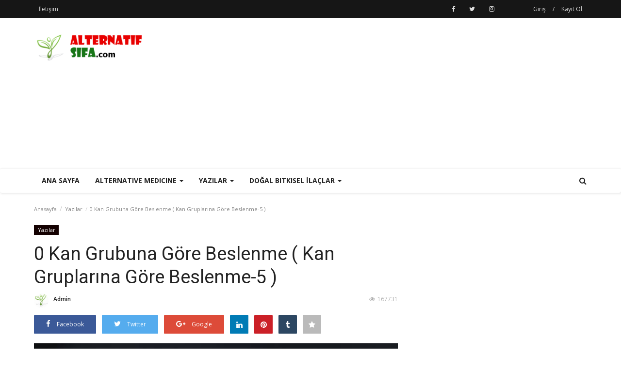

--- FILE ---
content_type: text/html; charset=UTF-8
request_url: https://alternatifsifa.com/post/kan-gruplarina-gore-beslenme-5-0-kan-grubu
body_size: 15448
content:

<!DOCTYPE html>
<html lang="en">
<head>
    <meta charset="utf-8">
    <meta http-equiv="X-UA-Compatible" content="IE=edge">
    <meta name="viewport" content="width=device-width, initial-scale=1">
    <title>0 Kan Grubuna Göre Beslenme ( Kan Gruplarına Göre Beslenme-5 )  - alternatifsifa.com - Bitkisel Şifa</title>
    <meta name="description" content="0 Kan Grubuna Göre Beslenme"/>
    <meta name="keywords" content="0 Kan Grubu"/>
    <meta name="author" content="Codingest"/>
    <meta property="og:locale" content="en_US"/>
    <meta property="og:site_name" content="alternatifsifa.com - Alternatif Tıp"/>
    <meta property="og:type" content="article"/>
    <meta property="og:title" content=""/>
    <meta property="og:description" content="0 Kan Grubuna Göre Beslenme"/>
    <meta property="og:url" content="https://alternatifsifa.com/post/kan-gruplarina-gore-beslenme-5-0-kan-grubu"/>
    <meta property="og:image" content="https://alternatifsifa.com/uploads/images/image_750x_5df51cf66d099.jpg"/>
    <meta property="og:image:width" content="750"/>
    <meta property="og:image:height" content="500"/>
    <meta property="article:author" content="Admin"/>
    <meta property="article:tag" content="0 Kan Grubu Beslenme"/>
    <meta property="article:tag" content="Kan Grubuna Göre Beslenme Aidin SALİH"/>
    <meta property="article:tag" content="0 kan grubuna göre beslenme"/>
    <meta property="article:published_time" content="2019-12-14 17:49:17"/>
    <meta property="article:modified_time" content="2019-12-14 17:49:17"/>
    <meta name="twitter:card" content="summary"/>
    <meta name="twitter:site" content="@alternatifsifa.com - Alternatif Tıp"/>
    <meta name="twitter:creator" content="@Admin"/>
    <meta name="twitter:title" content="0 Kan Grubuna Göre Beslenme ( Kan Gruplarına Göre Beslenme-5 ) "/>
    <meta name="twitter:description" content="0 Kan Grubuna Göre Beslenme"/>
    <meta name="twitter:image" content="https://alternatifsifa.com/uploads/images/image_750x_5df51cf66d099.jpg"/>
     <link rel="shortcut icon" type="image/png" href="https://alternatifsifa.com/uploads/logo/favicon_5d7179bd18b8c.png"/>
    <!-- Font-awesome CSS -->
    <link href="https://alternatifsifa.com/assets/vendor/font-awesome/css/font-awesome.min.css" rel="stylesheet"/>
    <!-- Simple-line-icons CSS -->
    <link href="https://alternatifsifa.com/assets/vendor/simple-line-icons/css/simple-line-icons.css" rel="stylesheet"/>
    <!-- Ionicons CSS -->
    <link href="https://alternatifsifa.com/assets/vendor/ionicons/css/ionicons.min.css" rel="stylesheet"/>
    <!-- Bootstrap CSS -->
    <link rel="stylesheet" href="https://alternatifsifa.com/assets/vendor/bootstrap/css/bootstrap.min.css"/>
    <link href="https://fonts.googleapis.com/css?family=Open+Sans:300,400,600,700&amp;subset=cyrillic-ext,greek-ext,latin-ext,vietnamese" rel="stylesheet">    <link href="https://fonts.googleapis.com/css?family=Roboto:300,400,500,700&amp;subset=cyrillic-ext,greek-ext,latin-ext,vietnamese" rel="stylesheet">        <!-- Owl Carousel -->
    <link href="https://alternatifsifa.com/assets/vendor/owl-carousel/owl.carousel.min.css" rel="stylesheet"/>
    <link href="https://alternatifsifa.com/assets/vendor/owl-carousel/owl.theme.default.min.css" rel="stylesheet"/>
    <!-- iCheck -->
    <link rel="stylesheet" href="https://alternatifsifa.com/assets/vendor/icheck/minimal/grey.css"/>
    <!-- Jquery Confirm CSS -->
    <link href="https://alternatifsifa.com/assets/vendor/jquery-confirm/jquery-confirm.min.css" rel="stylesheet"/>
    <!-- Magnific Popup-->
    <link href="https://alternatifsifa.com/assets/vendor/magnific-popup/magnific-popup.css" rel="stylesheet"/>
    <!-- Style -->
<link href="https://alternatifsifa.com/assets/css/style.min.css" rel="stylesheet"/>
    <!-- Color CSS -->
    <link href="https://alternatifsifa.com/assets/css/colors/amaranth.css" rel="stylesheet"/>
    <!-- Responsive -->
    <link href="https://alternatifsifa.com/assets/css/responsive.min.css" rel="stylesheet"/>
    <!--Include Font Style-->
    <style>
    body {font-family: "Open Sans", Helvetica, Arial, sans-serif  } .font-1,.post-content .post-summary {font-family: "Roboto", Helvetica, Arial, sans-serif}.font-text{font-family: "Verdana","Open Sans", Helvetica, Arial, sans-serif}.h1, .h2, .h3, .h4, .h5, .h6, h1, h2, h3, h4, h5, h6 {font-family: "Roboto", Helvetica, Arial, sans-serif}.section-mid-title .title {font-family: "Roboto", Helvetica, Arial, sans-serif}.section .section-content .title {font-family: "Roboto", Helvetica, Arial, sans-serif}.section .section-head .title {font-family: "Open Sans", Helvetica, Arial, sans-serif}.sidebar-widget .widget-head .title {font-family: "Open Sans", Helvetica, Arial, sans-serif}.post-content .post-text {font-family: "Verdana","Open Sans", Helvetica, Arial, sans-serif}
    .top-bar,.news-ticker-title,.section .section-head .title,.sidebar-widget .widget-head,.section-mid-title .title,.comment-nav-tabs .title, .section .section-head .comment-nav-tabs .active a .title {
        background-color: #161616    }
    .section .section-head,.section-mid-title {
        border-bottom: 2px solid #161616;
    }
</style>    <!-- jQuery -->
    <script src="https://alternatifsifa.com/assets/js/jquery-1.12.4.min.js"></script>
    <!-- HTML5 shim and Respond.js for IE8 support of HTML5 elements and media queries -->
    <!-- WARNING: Respond.js doesn't work if you view the page via file:// -->
    <!--[if lt IE 9]>
    <script src="https://oss.maxcdn.com/html5shiv/3.7.3/html5shiv.min.js"></script>
    <script src="https://oss.maxcdn.com/respond/1.4.2/respond.min.js"></script>
    <![endif]-->
    <!-- Global site tag (gtag.js) - Google Analytics -->
<script async src="https://www.googletagmanager.com/gtag/js?id=UA-147232138-1"></script>
<script>
  window.dataLayer = window.dataLayer || [];
  function gtag(){dataLayer.push(arguments);}
  gtag('js', new Date());

  gtag('config', 'UA-147232138-1');
</script>    <script async src="https://pagead2.googlesyndication.com/pagead/js/adsbygoogle.js"></script>
<script>
  (adsbygoogle = window.adsbygoogle || []).push({
    google_ad_client: "ca-pub-1897145028515849",
    enable_page_level_ads: true
  });
</script>
</head>
<body>

<header id="header">

    <div class="top-bar">
        <div class="container">

            <div class="col-sm-12">
                <div class="row">
                    <ul class="top-menu top-menu-left">
                        <!--Print top menu pages-->
                                                                                                                                                                                                                                                                                                                                                                                                                                                                                                                                                                                                                            <li>
                                    <a href="https://alternatifsifa.com/contact">İletişim </a>
                                </li>
                                                                                                                                                                                                                                                                                                                        
                                            </ul>

                    <ul class="top-menu top-menu-right">
                        <!--Check auth-->
                                                                                    <li class="top-li-auth">
                                    <a href="#" data-toggle="modal"
                                       data-target="#modal-login">Giriş</a>
                                    <span>/</span>
                                    <a href="https://alternatifsifa.com/register">Kayıt Ol</a>
                                </li>
                                                                        </ul>

                    <ul class="top-menu top-menu-social ">
                        <!--Include social media links-->
                        
    <!--if facebook url exists-->
    <li>
        <a class="facebook" href="https://www.facebook.com/alternatifsifablogu"
           target="_blank"><i
                    class="fa fa-facebook"></i></a>
    </li>
    <!--if twitter url exists-->
    <li>
        <a class="twitter" href="https://twitter.com/alternatifsifa2"
           target="_blank"><i
                    class="fa fa-twitter"></i></a>
    </li>
    <!--if google url exists-->
    <!--if pinterest url exists-->
    <!--if instagram url exists-->
    <li>
        <a class="instagram" href="https://www.instagram.com/alternatifsifablogu"
           target="_blank"><i
                    class="fa fa-instagram"></i></a>
    </li>
    <!--if linkedin url exists-->

    <!--if vk url exists-->

    <!--if youtube url exists-->

    <!--if rss active-->
                    </ul>

                </div>
            </div>
        </div><!--/.container-->
    </div><!--/.top-bar-->

    <div class="logo-banner">
        <div class="container">

            <div class="col-sm-12">
                <div class="row">

                    <div class="left">
                        <a href="https://alternatifsifa.com/">
                            <img src="https://alternatifsifa.com/uploads/logo/logo_5d7177c5631e6.png" alt="logo" class="logo">
                        </a>
                    </div>

                    <div class="right">
                        <div class="pull-right">
                            <!--Include banner-->
                            

    
    
        
                            <section class="col-sm-12 col-xs-12 bn-lg ">
                    <div class="row">
                        <script async src="https://pagead2.googlesyndication.com/pagead/js/adsbygoogle.js"></script>
<!-- Yatay görüntülü esnek -->
<ins class="adsbygoogle"
     style="display:block"
     data-ad-client="ca-pub-1897145028515849"
     data-ad-slot="7193851740"
     data-ad-format="auto"
     data-full-width-responsive="true"></ins>
<script>
     (adsbygoogle = window.adsbygoogle || []).push({});
</script>                    </div>
                </section>
            
                            <section class="col-sm-12 col-xs-12 bn-md ">
                    <div class="row">
                        <script async src="https://pagead2.googlesyndication.com/pagead/js/adsbygoogle.js"></script>
<!-- Yatay görüntülü esnek -->
<ins class="adsbygoogle"
     style="display:block"
     data-ad-client="ca-pub-1897145028515849"
     data-ad-slot="7193851740"
     data-ad-format="auto"
     data-full-width-responsive="true"></ins>
<script>
     (adsbygoogle = window.adsbygoogle || []).push({});
</script>                    </div>
                </section>
            
        

                    <section class="col-sm-12 col-xs-12 bn-sm ">
                <div class="row">
                    <script async src="https://pagead2.googlesyndication.com/pagead/js/adsbygoogle.js"></script>
<!-- Yatay görüntülü esnek -->
<ins class="adsbygoogle"
     style="display:block"
     data-ad-client="ca-pub-1897145028515849"
     data-ad-slot="7193851740"
     data-ad-format="auto"
     data-full-width-responsive="true"></ins>
<script>
     (adsbygoogle = window.adsbygoogle || []).push({});
</script>                </div>
            </section>
        
    

                        </div>
                    </div>

                </div>
            </div>

        </div><!--/.container-->
    </div><!--/.top-bar-->

    <nav class="navbar navbar-default main-menu megamenu">
        <div class="container">

            <!-- Collect the nav links, forms, and other content for toggling -->
            <div class="collapse navbar-collapse">
                <div class="row">

                    <ul class="nav navbar-nav">
                                                
                        
                            
                        
                            
                        
                            
                        
                            
                        
                            
                        
                            
                        
                            
                        
                            
                        
                                                            
                                    
                                    

                                                                                    <li class="">
                                                <a href="https://alternatifsifa.com/index">
                                                    Ana Sayfa                                                </a>
                                            </li>
                                        

                                    

                                                                                                                                
                        
                                                            
                                    
                                    
                                                                                    <!--Include mega menu-->
                                            

<li class="dropdown megamenu-fw mega-li-6 ">
    <a href="https://alternatifsifa.com/category/alternative-medicine" class="dropdown-toggle disabled"
       data-toggle="dropdown" role="button" aria-expanded="false">Alternative Medicine        <span class="caret"></span>
    </a>

    <!--Check if has posts-->
            <ul class="dropdown-menu megamenu-content dropdown-top" role="menu" data-mega-ul="6">
            <li>
                <div class="col-sm-12">
                    <div class="row">

                        <div class="sub-menu-right single-sub-menu">
                            <div class="row row-menu-right">

                                
                                    <div class="col-sm-3 menu-post-item">

                                        <div class="post-item-image">
                                            <a href="https://alternatifsifa.com/post/how-to-lose-weight">

                                                                                                
                                                                                                    <img src="https://alternatifsifa.com/uploads/images/image_380x240_5ee9d8db16ce4.jpg" alt="How To Lose Weight" class="img-responsive"/>
                                                                                            </a>
                                        </div>

                                        <h3 class="title">
                                            <a href="https://alternatifsifa.com/post/how-to-lose-weight">
                                                How To Lose Weight
                                            </a>
                                        </h3>
                                        <p class="post-meta">
                                                                                            <a href="https://alternatifsifa.com/profile/admin">Admin</a>
                                                                                                                                                                                                                                <span class="m-r-0"><i class="fa fa-eye"></i>20705</span>
                                                                                    </p>

                                    </div>

                                
                                    <div class="col-sm-3 menu-post-item">

                                        <div class="post-item-image">
                                            <a href="https://alternatifsifa.com/post/how-to-achieve-a-proper-nutrition">

                                                                                                
                                                                                                    <img src="https://alternatifsifa.com/uploads/images/image_380x240_5ee50947b33b6.jpg" alt="How To Achieve A Proper Nutrition" class="img-responsive"/>
                                                                                            </a>
                                        </div>

                                        <h3 class="title">
                                            <a href="https://alternatifsifa.com/post/how-to-achieve-a-proper-nutrition">
                                                How To Achieve A Proper Nutrition
                                            </a>
                                        </h3>
                                        <p class="post-meta">
                                                                                            <a href="https://alternatifsifa.com/profile/admin">Admin</a>
                                                                                                                                                                                                                                <span class="m-r-0"><i class="fa fa-eye"></i>20115</span>
                                                                                    </p>

                                    </div>

                                
                            </div>
                        </div>

                    </div>
                </div>
            </li>
        </ul>
    </li>


                                        
                                    

                                                                                                                                
                        
                            
                        
                            
                        
                            
                        
                            
                        
                                                            
                                    
                                    
                                                                                    <!--Include mega menu-->
                                            

<li class="dropdown megamenu-fw mega-li-2 ">
    <a href="https://alternatifsifa.com/category/yazilar" class="dropdown-toggle disabled"
       data-toggle="dropdown" role="button" aria-expanded="false">Yazılar        <span class="caret"></span>
    </a>

    <!--Check if has posts-->
            <ul class="dropdown-menu megamenu-content dropdown-top" role="menu" data-mega-ul="2">
            <li>
                <div class="col-sm-12">
                    <div class="row">

                        <div class="sub-menu-right single-sub-menu">
                            <div class="row row-menu-right">

                                
                                    <div class="col-sm-3 menu-post-item">

                                        <div class="post-item-image">
                                            <a href="https://alternatifsifa.com/post/olmeden-onceki-bes-pismanlik">

                                                                                                
                                                                                                    <img src="https://alternatifsifa.com/uploads/images/image_380x240_67b94e102188c.jpg" alt="Ölmeden Önceki Beş Pişmanlık" class="img-responsive"/>
                                                                                            </a>
                                        </div>

                                        <h3 class="title">
                                            <a href="https://alternatifsifa.com/post/olmeden-onceki-bes-pismanlik">
                                                Ölmeden Önceki Beş Pişmanlık
                                            </a>
                                        </h3>
                                        <p class="post-meta">
                                                                                            <a href="https://alternatifsifa.com/profile/admin">Admin</a>
                                                                                                                                                                                                                                <span class="m-r-0"><i class="fa fa-eye"></i>3982</span>
                                                                                    </p>

                                    </div>

                                
                                    <div class="col-sm-3 menu-post-item">

                                        <div class="post-item-image">
                                            <a href="https://alternatifsifa.com/post/goz-segirmesi-miyokimi-nedir-miyokimi-neden-olur-miyokimi-tedavisi-nedir">

                                                                                                
                                                                                                    <img src="https://alternatifsifa.com/uploads/images/image_380x240_6797cfbc818e5.jpg" alt="Göz Seğirmesi (Miyokimi) Nedir? Miyokimi Neden Olur? Miyokimi Tedavisi Nedir?" class="img-responsive"/>
                                                                                            </a>
                                        </div>

                                        <h3 class="title">
                                            <a href="https://alternatifsifa.com/post/goz-segirmesi-miyokimi-nedir-miyokimi-neden-olur-miyokimi-tedavisi-nedir">
                                                Göz Seğirmesi (Miyokimi) Nedir? Miyokimi Neden Olur? Miyokimi...
                                            </a>
                                        </h3>
                                        <p class="post-meta">
                                                                                            <a href="https://alternatifsifa.com/profile/admin">Admin</a>
                                                                                                                                                                                                                                <span class="m-r-0"><i class="fa fa-eye"></i>4589</span>
                                                                                    </p>

                                    </div>

                                
                                    <div class="col-sm-3 menu-post-item">

                                        <div class="post-item-image">
                                            <a href="https://alternatifsifa.com/post/sarilmanin-faydalari-nelerdir">

                                                                                                
                                                                                                    <img src="https://alternatifsifa.com/uploads/images/image_380x240_6796018268c30.webp" alt="Sarılmanın Faydaları Nelerdir?" class="img-responsive"/>
                                                                                            </a>
                                        </div>

                                        <h3 class="title">
                                            <a href="https://alternatifsifa.com/post/sarilmanin-faydalari-nelerdir">
                                                Sarılmanın Faydaları Nelerdir?
                                            </a>
                                        </h3>
                                        <p class="post-meta">
                                                                                            <a href="https://alternatifsifa.com/profile/admin">Admin</a>
                                                                                                                                                                                                                                <span class="m-r-0"><i class="fa fa-eye"></i>3839</span>
                                                                                    </p>

                                    </div>

                                
                                    <div class="col-sm-3 menu-post-item">

                                        <div class="post-item-image">
                                            <a href="https://alternatifsifa.com/post/sakinlik-en-buyuk-guctur-sagligin-anahtari-olarak-ic-huzur">

                                                                                                
                                                                                                    <img src="https://alternatifsifa.com/uploads/images/image_380x240_6783a3046d8bf.jpg" alt="Sakinlik En Büyük Güçtür: Sağlığın Anahtarı Olarak İç Huzur" class="img-responsive"/>
                                                                                            </a>
                                        </div>

                                        <h3 class="title">
                                            <a href="https://alternatifsifa.com/post/sakinlik-en-buyuk-guctur-sagligin-anahtari-olarak-ic-huzur">
                                                Sakinlik En Büyük Güçtür: Sağlığın Anahtarı Olarak İç Huzur
                                            </a>
                                        </h3>
                                        <p class="post-meta">
                                                                                            <a href="https://alternatifsifa.com/profile/admin">Admin</a>
                                                                                                                                                                                                                                <span class="m-r-0"><i class="fa fa-eye"></i>4038</span>
                                                                                    </p>

                                    </div>

                                
                                    <div class="col-sm-3 menu-post-item">

                                        <div class="post-item-image">
                                            <a href="https://alternatifsifa.com/post/lokman-hekim-32-hastalik-tespit-etmis-2">

                                                                                                
                                                                                                    <img src="https://alternatifsifa.com/uploads/images/image_380x240_67811f5659b88.webp" alt="Lokman Hekim 32 Hastalık Tespit Etmiş-2" class="img-responsive"/>
                                                                                            </a>
                                        </div>

                                        <h3 class="title">
                                            <a href="https://alternatifsifa.com/post/lokman-hekim-32-hastalik-tespit-etmis-2">
                                                Lokman Hekim 32 Hastalık Tespit Etmiş-2
                                            </a>
                                        </h3>
                                        <p class="post-meta">
                                                                                            <a href="https://alternatifsifa.com/profile/admin">Admin</a>
                                                                                                                                                                                                                                <span class="m-r-0"><i class="fa fa-eye"></i>5446</span>
                                                                                    </p>

                                    </div>

                                
                            </div>
                        </div>

                    </div>
                </div>
            </li>
        </ul>
    </li>


                                        
                                    

                                                                                                                                
                        
                                                            
                                    
                                    
                                                                                    <!--Include mega menu-->
                                            

<li class="dropdown megamenu-fw mega-li-5 ">
    <a href="https://alternatifsifa.com/category/dogal-bitkisel-ilaclar" class="dropdown-toggle disabled"
       data-toggle="dropdown" role="button" aria-expanded="false">Doğal Bitkisel İlaçlar        <span class="caret"></span>
    </a>

    <!--Check if has posts-->
            <ul class="dropdown-menu megamenu-content dropdown-top" role="menu" data-mega-ul="5">
            <li>
                <div class="col-sm-12">
                    <div class="row">

                        <div class="sub-menu-right single-sub-menu">
                            <div class="row row-menu-right">

                                
                                    <div class="col-sm-3 menu-post-item">

                                        <div class="post-item-image">
                                            <a href="https://alternatifsifa.com/post/igdenin-faydalari-nelerdir">

                                                                                                
                                                                                                    <img src="https://alternatifsifa.com/uploads/images/image_380x240_6799294182310.jpg" alt="İğdenin Faydaları Nelerdir?" class="img-responsive"/>
                                                                                            </a>
                                        </div>

                                        <h3 class="title">
                                            <a href="https://alternatifsifa.com/post/igdenin-faydalari-nelerdir">
                                                İğdenin Faydaları Nelerdir?
                                            </a>
                                        </h3>
                                        <p class="post-meta">
                                                                                            <a href="https://alternatifsifa.com/profile/admin">Admin</a>
                                                                                                                                                                                                                                <span class="m-r-0"><i class="fa fa-eye"></i>2587</span>
                                                                                    </p>

                                    </div>

                                
                                    <div class="col-sm-3 menu-post-item">

                                        <div class="post-item-image">
                                            <a href="https://alternatifsifa.com/post/tamarillo-meyvesi-agac-domatesi-faydalari-nelerdir">

                                                                                                
                                                                                                    <img src="https://alternatifsifa.com/uploads/images/image_380x240_678e85d995cf1.avif" alt="Tamarillo Meyvesi (Ağaç Domatesi) Faydaları Nelerdir?" class="img-responsive"/>
                                                                                            </a>
                                        </div>

                                        <h3 class="title">
                                            <a href="https://alternatifsifa.com/post/tamarillo-meyvesi-agac-domatesi-faydalari-nelerdir">
                                                Tamarillo Meyvesi (Ağaç Domatesi) Faydaları Nelerdir?
                                            </a>
                                        </h3>
                                        <p class="post-meta">
                                                                                            <a href="https://alternatifsifa.com/profile/admin">Admin</a>
                                                                                                                                                                                                                                <span class="m-r-0"><i class="fa fa-eye"></i>2977</span>
                                                                                    </p>

                                    </div>

                                
                                    <div class="col-sm-3 menu-post-item">

                                        <div class="post-item-image">
                                            <a href="https://alternatifsifa.com/post/sahmelik-otu-faydalari-nelerdir">

                                                                                                
                                                                                                    <img src="https://alternatifsifa.com/uploads/images/image_380x240_678e83531029b.jpg" alt="Şahmelik Otu Faydaları Nelerdir?" class="img-responsive"/>
                                                                                            </a>
                                        </div>

                                        <h3 class="title">
                                            <a href="https://alternatifsifa.com/post/sahmelik-otu-faydalari-nelerdir">
                                                Şahmelik Otu Faydaları Nelerdir?
                                            </a>
                                        </h3>
                                        <p class="post-meta">
                                                                                            <a href="https://alternatifsifa.com/profile/admin">Admin</a>
                                                                                                                                                                                                                                <span class="m-r-0"><i class="fa fa-eye"></i>4422</span>
                                                                                    </p>

                                    </div>

                                
                                    <div class="col-sm-3 menu-post-item">

                                        <div class="post-item-image">
                                            <a href="https://alternatifsifa.com/post/biberiye-yagi-saca-iyi-gelir-mi">

                                                                                                
                                                                                                    <img src="https://alternatifsifa.com/uploads/images/image_380x240_677fbf3b38228.jpg" alt="Biberiye Yağı Saça İyi Gelir mi?" class="img-responsive"/>
                                                                                            </a>
                                        </div>

                                        <h3 class="title">
                                            <a href="https://alternatifsifa.com/post/biberiye-yagi-saca-iyi-gelir-mi">
                                                Biberiye Yağı Saça İyi Gelir mi?
                                            </a>
                                        </h3>
                                        <p class="post-meta">
                                                                                            <a href="https://alternatifsifa.com/profile/admin">Admin</a>
                                                                                                                                                                                                                                <span class="m-r-0"><i class="fa fa-eye"></i>2527</span>
                                                                                    </p>

                                    </div>

                                
                                    <div class="col-sm-3 menu-post-item">

                                        <div class="post-item-image">
                                            <a href="https://alternatifsifa.com/post/ayi-uzumu-bitkisi-bobrek-sagliginiz-icin-dogal-bir-destek">

                                                                                                
                                                                                                    <img src="https://alternatifsifa.com/uploads/images/image_380x240_677d38ad9df90.webp" alt="Ayı Üzümü Bitkisi: Böbrek Sağlığınız İçin Doğal Bir Destek" class="img-responsive"/>
                                                                                            </a>
                                        </div>

                                        <h3 class="title">
                                            <a href="https://alternatifsifa.com/post/ayi-uzumu-bitkisi-bobrek-sagliginiz-icin-dogal-bir-destek">
                                                Ayı Üzümü Bitkisi: Böbrek Sağlığınız İçin Doğal Bir Destek
                                            </a>
                                        </h3>
                                        <p class="post-meta">
                                                                                            <a href="https://alternatifsifa.com/profile/admin">Admin</a>
                                                                                                                                                                                                                                <span class="m-r-0"><i class="fa fa-eye"></i>2696</span>
                                                                                    </p>

                                    </div>

                                
                            </div>
                        </div>

                    </div>
                </div>
            </li>
        </ul>
    </li>


                                        
                                    

                                                                                                                                
                        
                                            </ul>

                    <ul class="nav navbar-nav navbar-right">
                        <li class="li-search">
                            <a class="search-icon"><i class="fa fa-search"></i></a>
                            <div class="search-form">
                                <form action="https://alternatifsifa.com/search" method="get" accept-charset="utf-8">
                                <input type="text" name="q" maxlength="300" pattern=".*\S+.*"
                                       class="form-control form-input"
                                       placeholder="Arama..." required>
                                <button class="btn btn-default"><i class="fa fa-search"></i></button>
                                </form>                            </div>
                        </li>
                    </ul>

                </div>
            </div><!-- /.navbar-collapse -->
        </div>
    </nav>

    <div class="col-sm-12">
        <div class="row">

            <div class="nav-mobile">

                <div class="logo-cnt">
                    <a href="https://alternatifsifa.com/">
                        <img src="https://alternatifsifa.com/uploads/logo/logo_5d7177c5631e6.png" alt="logo" class="logo">
                    </a>
                </div>

                <div class="mobile-nav-search">
                    <a class="search-icon"><i class="fa fa-search"></i></a>
                    <div class="search-form">
                        <form action="https://alternatifsifa.com/search" method="get" accept-charset="utf-8">
                        <input type="text" name="q" maxlength="300" pattern=".*\S+.*"
                               class="form-control form-input"
                               placeholder="Arama..." required>
                        <button class="btn btn-default"><i class="fa fa-search"></i></button>
                        </form>                    </div>
                </div>

                <span onclick="open_mobile_nav();" class="mobile-menu-icon"><i class="ion-navicon-round"></i> </span>

            </div>
        </div>
    </div>

</header>

<div id="mobile-menu" class="mobile-menu">
    <div class="mobile-menu-inner">
        <p class="text-right p-close-menu">
            <a href="javascript:void(0)" class="closebtn" onclick="close_mobile_nav();"><i
                        class="ion-ios-close-empty"></i></a>
        </p>

        <div class="col-sm-12">
            <div class="row">
                <nav class="navbar">
                    <ul class="nav navbar-nav">

                                                                                                                                                                                                                                                                                                                                                                                                                                                                                    

                                
                                                                    <li>
                                        <a href="https://alternatifsifa.com/index">
                                            Ana Sayfa                                        </a>
                                    </li>
                                

                                                                                

                                
                                                                    <li>
                                        <a href="https://alternatifsifa.com/category/alternative-medicine">
                                            Alternative Medicine                                        </a>
                                    </li>
                                

                                                                                                                                                                                                                                                                                                

                                
                                                                    <li>
                                        <a href="https://alternatifsifa.com/category/yazilar">
                                            Yazılar                                        </a>
                                    </li>
                                

                                                                                

                                
                                                                    <li>
                                        <a href="https://alternatifsifa.com/category/dogal-bitkisel-ilaclar">
                                            Doğal Bitkisel İlaçlar                                        </a>
                                    </li>
                                

                                                    
                        

                        <!--Check auth-->
                                                                                    <li>
                                    <a href="https://alternatifsifa.com/login"
                                       class="close-menu-click">Giriş</a>
                                </li>
                                <li>
                                    <a href="https://alternatifsifa.com/register"
                                       class="close-menu-click">Kayıt Ol</a>
                                </li>
                                                    
                    </ul>
                </nav>
            </div>

            <div class="row">
                <div class="mobile-search">
                    <form action="https://alternatifsifa.com/search" method="get" accept-charset="utf-8">
                    <input type="text" name="q" maxlength="300" pattern=".*\S+.*" class="form-control form-input"
                           placeholder="Arama..." required>
                    <button class="btn btn-default"><i class="fa fa-search"></i></button>
                    </form>                </div>
            </div>

            <div class="row">
                <ul class="mobile-menu-social">
                    <!--Include social media links-->
                    
    <!--if facebook url exists-->
    <li>
        <a class="facebook" href="https://www.facebook.com/alternatifsifablogu"
           target="_blank"><i
                    class="fa fa-facebook"></i></a>
    </li>
    <!--if twitter url exists-->
    <li>
        <a class="twitter" href="https://twitter.com/alternatifsifa2"
           target="_blank"><i
                    class="fa fa-twitter"></i></a>
    </li>
    <!--if google url exists-->
    <!--if pinterest url exists-->
    <!--if instagram url exists-->
    <li>
        <a class="instagram" href="https://www.instagram.com/alternatifsifablogu"
           target="_blank"><i
                    class="fa fa-instagram"></i></a>
    </li>
    <!--if linkedin url exists-->

    <!--if vk url exists-->

    <!--if youtube url exists-->

    <!--if rss active-->
                </ul>
            </div>

        </div>


    </div>

</div>

<!--Include modals-->


    <div class="modal fade auth-modal" id="modal-login" tabindex="-1" role="dialog" aria-labelledby="myModalLabel" aria-hidden="true">
        <div class="modal-dialog modal-sm">
            <div class="modal-content">

                <div id="menu-login" class="tab-pane fade in active">

                    <div class="modal-header">
                        <button type="button" class="close" data-dismiss="modal"><i class="ion-close-round" aria-hidden="true"></i></button>
                        <h4 class="modal-title font-1">Giriş</h4>
                    </div>

                    <div class="modal-body">
                        <div class="auth-box">

                                                            <p>&nbsp;</p>
                            

                            <div class="row row-login-ext">
                                                                                            </div>

                            
                            <!-- include message block -->
                            <div id="result-login"></div>

                            <!-- form start -->
                            <form id="form-login">
                                <div class="form-group has-feedback">
                                    <input type="email" name="email" class="form-control form-input"
                                           placeholder="Email"
                                           value="" required>
                                    <span class="glyphicon glyphicon-envelope form-control-feedback"></span>
                                </div>

                                <div class="form-group has-feedback">
                                    <input type="password" name="password" class="form-control form-input"
                                           placeholder="Şifre"
                                           value="" required>
                                    <span class=" glyphicon glyphicon-lock form-control-feedback"></span>
                                </div>

                                <div class="row">
                                    <div class="col-sm-7 col-xs-7">
                                        <input type="checkbox" id="remember_me" name="remember_me" value="1" class="flat-blue" checked>&nbsp;&nbsp;
                                        <label for="remember_me" class="label-remember">Beni Hatırla</label>
                                    </div>
                                    <div class="col-sm-5 col-xs-5">
                                        <button type="submit" class="btn btn-primary btn-custom pull-right">
                                            Giriş                                        </button>
                                    </div>
                                </div>
                            </form><!-- form end -->

                        </div>
                    </div>

                    <div class="modal-footer">
                        <a href="https://alternatifsifa.com/reset-password" class="link-forget">
                            Şifremi Unuttum?                        </a>
                    </div>
                </div>

            </div>
        </div>
    </div>






<!-- Section: wrapper -->
<div id="wrapper">
    <div class="container">
        <div class="row">

            <!-- breadcrumb -->
            <div class="col-sm-12 page-breadcrumb">
                <ol class="breadcrumb">
                    <li class="breadcrumb-item">
                        <a href="https://alternatifsifa.com/">Anasayfa</a>
                    </li>
                                            <li class="breadcrumb-item">
                            <a href="https://alternatifsifa.com/category/yazilar">
                                Yazılar                            </a>
                        </li>
                    
                                        <li class="breadcrumb-item active"> 0 Kan Grubuna Göre Beslenme ( Kan Gruplarına Göre Beslenme-5 ) </li>
                </ol>
            </div>

            <div id="content" class="col-sm-8 col-xs-12">

                <div class="post-content">

                    
                                                    <p class="m-0">
                                <a href="https://alternatifsifa.com/category/yazilar">
                                    <label class="category-label"
                                           style="background-color: #140101">
                                        Yazılar                                    </label>
                                </a>
                            </p>
                        
                    
                    <h1 class="title">0 Kan Grubuna Göre Beslenme ( Kan Gruplarına Göre Beslenme-5 ) </h1>

                    <p class="post-meta">
                                                    <span class="post-author-meta sp-left">
            <a href="https://alternatifsifa.com/profile/admin">
                <img src="https://alternatifsifa.com/uploads/profile/avatar_1_5d717a0a5c51c.jpg"
                     alt="Admin">
                Admin            </a>
        </span>
                        
                        
                                                    <span class="sp-right"><i class="fa fa-eye"></i>167731</span>
                        
                                            </p>

                    <div class="post-share">
                        <!--include Social Share -->
                        
<ul class="share-box">
    <li class="share-li-lg">
        <a href="javascript:void(0)"
           onclick="window.open('https://www.facebook.com/sharer/sharer.php?u=https://alternatifsifa.com/post/kan-gruplarina-gore-beslenme-5-0-kan-grubu', 'Share This Post', 'width=640,height=450');return false"
           class="social-btn-lg facebook">
            <i class="fa fa-facebook"></i>
            <span>Facebook</span>
        </a>
    </li>

    <li class="share-li-lg">
        <a href="javascript:void(0)"
           onclick="window.open('https://twitter.com/share?url=https://alternatifsifa.com/post/kan-gruplarina-gore-beslenme-5-0-kan-grubu&amp;text=0 Kan Grubuna Göre Beslenme ( Kan Gruplarına Göre Beslenme-5 ) ', 'Share This Post', 'width=640,height=450');return false"
           class="social-btn-lg twitter">
            <i class="fa fa-twitter"></i>
            <span>Twitter</span>
        </a>
    </li>
    <li class="share-li-lg">
        <a href="javascript:void(0)"
           onclick="window.open('https://plus.google.com/share?url=https://alternatifsifa.com/post/kan-gruplarina-gore-beslenme-5-0-kan-grubu', 'Share This Post', 'width=640,height=450');return false"
           class="social-btn-lg google">
            <i class="fa fa-google-plus"></i>
            <span>Google</span>
        </a>
    </li>


    <li class="share-li-sm">
        <a href="javascript:void(0)"
           onclick="window.open('https://www.facebook.com/sharer/sharer.php?u=https://alternatifsifa.com/post/kan-gruplarina-gore-beslenme-5-0-kan-grubu', 'Share This Post', 'width=640,height=450');return false"
           class="social-btn-sm facebook">
            <i class="fa fa-facebook"></i>
        </a>
    </li>

    <li class="share-li-sm">
        <a href="javascript:void(0)"
           onclick="window.open('https://twitter.com/share?url=https://alternatifsifa.com/post/kan-gruplarina-gore-beslenme-5-0-kan-grubu&amp;text=0 Kan Grubuna Göre Beslenme ( Kan Gruplarına Göre Beslenme-5 ) ', 'Share This Post', 'width=640,height=450');return false"
           class="social-btn-sm twitter">
            <i class="fa fa-twitter"></i>
        </a>
    </li>

    <li class="share-li-sm">
        <a href="javascript:void(0)"
           onclick="window.open('https://plus.google.com/share?url=https://alternatifsifa.com/post/kan-gruplarina-gore-beslenme-5-0-kan-grubu', 'Share This Post', 'width=640,height=450');return false"
           class="social-btn-sm google">
            <i class="fa fa-google-plus"></i>
        </a>
    </li>

    <li>
        <a href="javascript:void(0)"
           onclick="window.open('http://www.linkedin.com/shareArticle?mini=true&amp;url=https://alternatifsifa.com/post/kan-gruplarina-gore-beslenme-5-0-kan-grubu', 'Share This Post', 'width=640,height=450');return false"
           class="social-btn-sm linkedin">
            <i class="fa fa-linkedin"></i>
        </a>
    </li>
    <li>
        <a href="javascript:void(0)"
           onclick="window.open('http://pinterest.com/pin/create/button/?url=https://alternatifsifa.com/post/kan-gruplarina-gore-beslenme-5-0-kan-grubu&amp;media=https://alternatifsifa.com/uploads/images/image_750x_5df51cf66d099.jpg', 'Share This Post', 'width=640,height=450');return false"
           class="social-btn-sm pinterest">
            <i class="fa fa-pinterest"></i>
        </a>
    </li>
    <li>
        <a href="javascript:void(0)"
           onclick="window.open('http://www.tumblr.com/share/link?url=https://alternatifsifa.com/post/kan-gruplarina-gore-beslenme-5-0-kan-grubu&amp;title=0 Kan Grubuna Göre Beslenme ( Kan Gruplarına Göre Beslenme-5 ) ', 'Share This Post', 'width=640,height=450');return false"
           class="social-btn-sm tumblr">
            <i class="fa fa-tumblr"></i>
        </a>
    </li>


    <!--Add to Reading List-->
                        <li>
                <a href="javascript:void(0)" data-toggle="modal" data-target="#modal-login" data-toggle-tool="tooltip" data-placement="top" title="Okuma Listeme Ekle"
                   class="social-btn-sm add-reading-list">
                    <i class="fa fa-star"></i>
                </a>
            </li>
            
</ul>



                    </div>

                                            <!-- Include audio post details -->
                        
<div class="post-image">
    
                    <a class="image-popup-no-title lightbox" href="https://alternatifsifa.com/uploads/images/image_1920x_5df51cf6333de.jpg" title="0 Kan Grubuna Göre Beslenme ( Kan Gruplarına Göre Beslenme-5 ) ">
                <img src="https://alternatifsifa.com/uploads/images/image_750x_5df51cf66d099.jpg"
                     class="img-responsive center-image"
                     alt="0 Kan Grubuna Göre Beslenme ( Kan Gruplarına Göre Beslenme-5 ) "/>
            </a>
        
    </div>
                    
                    

    
    
        
                            <section class="col-sm-12 col-xs-12 bn-lg bn-p-t-20">
                    <div class="row">
                        <script async src="https://pagead2.googlesyndication.com/pagead/js/adsbygoogle.js"></script>
<!-- Yatay görüntülü esnek -->
<ins class="adsbygoogle"
     style="display:block"
     data-ad-client="ca-pub-1897145028515849"
     data-ad-slot="7193851740"
     data-ad-format="auto"
     data-full-width-responsive="true"></ins>
<script>
     (adsbygoogle = window.adsbygoogle || []).push({});
</script>                    </div>
                </section>
            
                            <section class="col-sm-12 col-xs-12 bn-md bn-p-t-20">
                    <div class="row">
                        <script async src="https://pagead2.googlesyndication.com/pagead/js/adsbygoogle.js"></script>
<!-- Yatay görüntülü esnek -->
<ins class="adsbygoogle"
     style="display:block"
     data-ad-client="ca-pub-1897145028515849"
     data-ad-slot="7193851740"
     data-ad-format="auto"
     data-full-width-responsive="true"></ins>
<script>
     (adsbygoogle = window.adsbygoogle || []).push({});
</script>                    </div>
                </section>
            
        

                    <section class="col-sm-12 col-xs-12 bn-sm bn-p-t-20">
                <div class="row">
                    <script async src="https://pagead2.googlesyndication.com/pagead/js/adsbygoogle.js"></script>
<!-- Yatay görüntülü esnek -->
<ins class="adsbygoogle"
     style="display:block"
     data-ad-client="ca-pub-1897145028515849"
     data-ad-slot="7193851740"
     data-ad-format="auto"
     data-full-width-responsive="true"></ins>
<script>
     (adsbygoogle = window.adsbygoogle || []).push({});
</script>                </div>
            </section>
        
    


                    <div class="post-text">
                        <p style="text-align:justify"><span style="font-size:16px">Kan Grubuna G&ouml;re Beslenme yazılarımıza beşincisi ile devam ediyoruz. Şunu belirtmekte fayda var. Bir kimse sadece bu yazıyı okuyarak konuyu anlamaz. Bu yazıdan &ouml;nce yazılan 4 yazıyı da okuması&nbsp;gerekir. <strong>0 </strong>&nbsp;<strong>Kan grubuna g&ouml;re beslenme Aidin SALİH.</strong>&nbsp; Dr. Aidin SALİH ş&ouml;yle diyor: Hazımsızlığın sebebi tektir, o da tabiata uygun olmayan yemek yemektir. &Ccedil;&uuml;nk&uuml; tabiata uygun olmayan yemek hastalıktır. <strong>0 kan grubuna g&ouml;re beslenme.&nbsp;</strong>Mesela kan grubu 0 veya A olanlar i&ccedil;in s&uuml;t i&ccedil;mek tam bir eziyettir. O zaman onlarda hazımsızlık olur. Veya ishal olurlar ki en iyi durum budur. Kan grubu B ve 0 olanlar et&ccedil;il oldukları i&ccedil;in et yemeleri gerekir. O zaman dişleri m&uuml;kemmel olur. Ama eğer kan grubu 0 olan et t&uuml;ketmezse veya k&uuml;&ccedil;&uuml;kl&uuml;kten beri hamur işleriyle beslenmişse dişsiz kalır. Dişler &ccedil;&uuml;r&uuml;yor, eriyor ve yok oluyor.</span></p>

<p style="text-align:justify">&nbsp;</p>

<h2 style="text-align:justify"><strong>0 Kan Grubuna G&ouml;re Beslenme</strong></h2>

<p style="text-align:justify">&nbsp;</p>

<p style="text-align:justify"><span style="font-size:16px">Bu durumda kullanılmayan mide asidi kulaklara kadar y&uuml;kselir ve b&uuml;t&uuml;n dişleri yakar,damakları eritir, ayrıca anjin ve kronik faranjite sebep olur. Ama et&nbsp;yiyen kan grubu 0,B ve AB&#39;lerın dişleri iyi durumdadır. Eğer kan grubu 0 olanlar pirin&ccedil;, buğday ve buğday &uuml;r&uuml;nlerini yemeye mecbur kalırsa onları yağlı olarak yesinler. ( Zeytinyağı, tereyağı ve hayvani yağ) B&ouml;yle yaparsalar mideleri rahat olur. Hurmayı da muhakkak zeytinyağına batırarak t&uuml;ketmeleri gerekir. Kan grubu 0 olanlar buğday ve s&uuml;t &uuml;r&uuml;nlerini bırakınca mideleri normale d&ouml;ner. Yoğurt yiyebilirler. Fakat s&uuml;t&uuml; yaşlanınca i&ccedil;meleri gerekir. &Ccedil;&uuml;nk&uuml; mide asidi azalmış olur. Ama yaşlanınca da her g&uuml;n i&ccedil;memelidir. İ&ccedil;erse &ouml;nce ayak huzursuzluğu, sonra kire&ccedil;lenme ve diğer rahatsızlıklar başlar.</span></p>

<p style="text-align:justify">&nbsp;</p>

<p style="text-align:justify"><img alt="" src="http://alternatifsifa.com/uploads/files/file_5df5f32006fe5.png" style="height:452px; width:640px" /></p>

<h2 style="text-align:justify"><strong><span style="font-size:16px">Kan Grubu Oluşumu</span></strong></h2>

<p style="text-align:justify"><span style="font-size:16px">Kan grubunun oluşumu ş&ouml;yledir; Annenin ve babanın kan grupları 0 ise 2 alel de sıfır olur. Bu durumda başka varyant yoktur. Anneden bir 0, babadan da bir 0 alan b&uuml;t&uuml;n &ccedil;ocuklar saf 0 olurlar. Sadece kan grubu 0 saf kan grubu olabilir. Eğer &ccedil;ocuklar arasında kan grubu 0 olan varsa anne veya baba muhakkak kan grubu 0 taşır. Anne baba 0 taşımıyorsa &ccedil;ocuğun 0 taşıması m&uuml;mk&uuml;n değildir. Anne ve babanın kan grubu A olsa da &ccedil;ocuğun kan grubu 0 olabilir. Bu hem anne hem de baba 0 taşıyor demektir. Kan grubu 0 olanlar dişsiz ve damaksız kalıyorlar. &Ccedil;&uuml;nk&uuml; kan grubu 0 olanların &ouml;zelliği &uuml;st damaklarının kısa ve parmaklarının uzun olmasıdır.&nbsp;</span></p>

<p style="text-align:justify">&nbsp;</p>

<p style="text-align:justify"><span style="font-size:16px">M.Ali Bulut Can Boğazdan &Ccedil;ıkar adlı kitabında ş&ouml;yle diyor: &quot;Kan grubu sıfır olanlarının sindirim sistemini, dizel motorla &ccedil;alışan ara&ccedil;lara benzetiyorum. Etin her &ccedil;eşidini yiyebilirler. Ekmek sakıncalıdır.&quot; Aslında kan grubu sıfır kurabiye dahi yese tam buğday veya &ccedil;avdar unundan yapılmış yiyecekleri yemelidir.&nbsp; Sıfır kan grubuna sahip kişilerin karşılaştığı başlıca hastalıklar: Mide yanması, gastrit, kronik faranjit, refl&uuml;, &uuml;lseratif enteritis, mide &uuml;lseri, kire&ccedil;lenme, balgam &uuml;retimi, b&ouml;brek ve safra taşı oluşumu, cilt kanseri, gırtlak kanseri ve fil hastalığıdır. Hep mide yanmasından şikayet ederler. Onlar şikayet etmeyi &ccedil;ok severler. &Ouml;zellikle mide yanmasını akşam yaşar. &Ccedil;&uuml;nk&uuml; onlar sabah hazmedebilir, akşam edemezler. Akşamları ekmek ile yenen her yemek &ouml;zellikle de etsiz olursa mide yanması yapar. Bunun adı refl&uuml;d&uuml;r. &Ouml;zellikle ge&ccedil; saatte yenilirse de oluşur.&nbsp;</span></p>

<p style="text-align:justify">&nbsp;</p>

<p style="text-align:justify"><span style="font-size:16px">&Ouml;zellikle siyah &ccedil;ayı şekerli ve koyu i&ccedil;erseler şişkinlik olur. &Ccedil;ayı bal ile, kavrulmamış kuruyemiş ile veya n&ouml;bet şekeri ile i&ccedil;sinler. Mide asidi &ccedil;ok fazladır kan grubu sıfırın. Mide asidinde sıkıntı yok. Problem beslenmededir. S&uuml;t ve buğday &uuml;r&uuml;nlerini &ccedil;okca t&uuml;kettiğinde mide asidi mide kanserine sebep olabilir.Akşam olduğunda pirin&ccedil;, ekmek, bulgur, ciğer yerse hazmedemezler. Akşamları sebze yemeği, et, balık, salata t&uuml;ketebilirler. Beyaz lahana ve karnabahar m&uuml;thiş gaz yapar. Lahana turşusu yiyebilirler. Brokoli ve br&uuml;lsel lahanası onlar i&ccedil;in &ccedil;ok iyidir. Kan grubu sıfır eti &ccedil;oğaltmakla sağlıklı olabilir. Yemezse mide yanması ve helikobakter enfeksiyonundan şikayet ederler. Son olarak kan grubu 0 olup ta s&uuml;t &uuml;r&uuml;nlerini t&uuml;ketmeyi &ccedil;ok seven kişinin v&uuml;cudunda b&ouml;brek taşı, kum veya kire&ccedil; olur.&nbsp;</span></p>

<p style="text-align:justify">&nbsp;</p>

<p style="text-align:justify">&nbsp;</p>

<p style="text-align:justify"><span style="font-size:18px">8 adet kan grubuna g&ouml;re beslenme ( Hemoglobin, kan gruplarının kansere yatkınlık dereceleri) nin anlatıldığı makaleler aşağıdaki&nbsp;linkte:</span>&nbsp; &nbsp; &nbsp; &nbsp; &nbsp; &nbsp; &nbsp; &nbsp; &nbsp; &nbsp; &nbsp; &nbsp; &nbsp; &nbsp; &nbsp; &nbsp; <a href="https://alternatifsifa.com/post/aidin-salih-kan-grubuna-gore-beslenme"><span style="color:#3498db"><span style="font-size:14px">&nbsp;Aidin SALİH Kan Gruplarına G&ouml;re Beslenme</span></span></a></p>

<table border="0" cellpadding="2" cellspacing="0" style="width:100%">
	<tbody>
		<tr>
			<th>
			<p>O GRUBU</p>
			</th>
		</tr>
		<tr>
			<th>
			<p><span style="font-size:14px"><strong>Faydalı olan yiyecekler (Aynı zamanda en emniyetli ila&ccedil;lar):</strong></span></p>

			<ul>
				<li>
				<p><span style="font-size:14px">Kırmızı et: dana, sığır, koyun, yabani (yağlı olabilir), balık</span></p>
				</li>
				<li>
				<p><span style="font-size:14px">Zeytinyağı, keten yağı, ceviz, ceviz yağı</span></p>
				</li>
				<li>
				<p><span style="font-size:14px">Kavrulmamış kabak &ccedil;ekirdeği, enginar, brokoli, hindiba, marul, &ccedil;iğ ıspanak, roka, maydanoz, her t&uuml;rl&uuml; yeşil yapraklı sebze, pazı, turp (bilhassa karaturp), kırmızı pancar, kabak, bal kabak, soğan, sarımsak</span></p>
				</li>
				<li>
				<p><span style="font-size:14px">Zencefil, safran, kırmızı pul biber, ke&ccedil;iboynuzu (tohum ile beraber) k&ouml;rri (zerde&ccedil;al), kimyon, kuşburnu, mercank&ouml;şk, ıhlamur, keten tohumu</span></p>
				</li>
				<li>
				<p><span style="font-size:14px">İncir, &uuml;z&uuml;m (bilhassa kara &uuml;z&uuml;m), erik, m&uuml;rd&uuml;m erik, kiraz, vişne, greyfurt ve suyu, karadut, karpuz, mango, bal (ger&ccedil;ek), soda (maden su), yeşil &ccedil;ay</span></p>
				</li>
			</ul>

			<p><span style="font-size:14px"><strong>Zararlı olan yiyecekler:</strong></span></p>

			<ul>
				<li>
				<p><span style="font-size:14px">Karışık et (salam, sucuk, sosis gibi); s&uuml;t ve &uuml;r&uuml;nleri (&ldquo;Yenebilenler&rdquo; hari&ccedil;)</span></p>
				</li>
				<li>
				<p><span style="font-size:14px">Buğday ve &uuml;r&uuml;nleri (bilhassa tip 405&ndash;550), mısır ve &uuml;r&uuml;nleri</span></p>
				</li>
				<li>
				<p><span style="font-size:14px">Rafine olmuş sıvı yağlar (zeytin ve keten yağı hari&ccedil;), piyasa zeytinleri, hazır turşular</span></p>
				</li>
				<li>
				<p><span style="font-size:14px">Dondurma, kavrulmuş ve bekletilmiş kuru yemiş, yerfıstığı, kahve, siyah &ccedil;ay, buğday ve mısır nişastası</span></p>
				</li>
				<li>
				<p><span style="font-size:14px">Portakal, aloe vera</span></p>
				</li>
				<li>
				<p><span style="font-size:14px">Karnabahar, ket&ccedil;ap, domates sal&ccedil;ası, şarap sirkesi, bayat yiyecekler, hazır yiyecek ve i&ccedil;ecekler, tatlandırıcı, glikoz, fr&uuml;ktoz, mide ve bağırsaklarda gaz oluşturan her yiyecek</span></p>
				</li>
			</ul>

			<p><span style="font-size:14px"><strong>Yenebilenler:</strong></span></p>

			<ul>
				<li>
				<p><span style="font-size:14px">Tavuk, hindi ve yabani kuş eti, taze yumurta</span></p>
				</li>
				<li>
				<p><span style="font-size:14px">Tereyağı, ara sıra kaymak, kefir, yoğurt, beyaz peynir, eski kaşar, tulum peyniri, koyun ve ke&ccedil;i peyniri, (peynirler haftada 1&ndash;3 defa olabilir)</span></p>
				</li>
				<li>
				<p><span style="font-size:14px">Susam ve &uuml;r&uuml;nleri, kestane, fındık, badem ve badem yağı, &ccedil;am fıstığı</span></p>
				</li>
				<li>
				<p><span style="font-size:14px">Her &ccedil;eşit lahana (bağırsaklarda gaz yapan hari&ccedil;), b&ouml;r&uuml;lce, barbunya, beyaz semiz fasulye, yeşil fasulye, patlıcan, kereviz, her meyve ve sebze (yasaklanmış olanlar hari&ccedil;), doğal zeytin</span></p>
				</li>
				<li>
				<p><span style="font-size:14px">Nohut, pirin&ccedil; ve &uuml;r&uuml;nleri, karabuğday ve &ccedil;eşitleri, &ccedil;avdar ve &ccedil;eşitleri, nişasta buğday (eski T&uuml;rk buğdayı) &ccedil;eşitleri ve &ldquo;Zararlılar&rsquo;a girmeyen yiyecekler</span></p>

				<hr />
				<p>&nbsp;</p>
				</li>
			</ul>
			</th>
		</tr>
	</tbody>
</table>

<p style="text-align:justify">&nbsp;</p>

<p style="text-align:justify">&nbsp;</p>

<p style="text-align:justify">&nbsp;</p>

<p style="text-align:justify">&nbsp;</p>
                    </div>

                    <!--Optional Url Button -->
                    
                    <!--Optional Url Button -->
                    
                    <div class="post-tags">
                                                    <h2 class="tags-title">Etiketler:</h2>
                            <ul class="tag-list">
                                                                    <li>
                                        <a href="https://alternatifsifa.com/tag/0-kan-grubu-beslenme">
                                            0 Kan Grubu Beslenme                                        </a>
                                    </li>
                                                                    <li>
                                        <a href="https://alternatifsifa.com/tag/kan-grubuna-gore-beslenme-aidin-salih">
                                            Kan Grubuna Göre Beslenme Aidin SALİH                                        </a>
                                    </li>
                                                                    <li>
                                        <a href="https://alternatifsifa.com/tag/0-kan-grubuna-gore-beslenme">
                                            0 kan grubuna göre beslenme                                        </a>
                                    </li>
                                                            </ul>
                                            </div>


                    <div class="post-share post-share-bottom">
                        <div class="share-left">
                            <h3 class="share-title"><i class="fa fa-share-alt"></i> Paylaş                            </h3>
                        </div>
                        <div class="share-right">
                            <!--include Social Share -->
                            
<ul class="share-box">
    <li class="share-li-lg">
        <a href="javascript:void(0)"
           onclick="window.open('https://www.facebook.com/sharer/sharer.php?u=https://alternatifsifa.com/post/kan-gruplarina-gore-beslenme-5-0-kan-grubu', 'Share This Post', 'width=640,height=450');return false"
           class="social-btn-sm facebook">
            <i class="fa fa-facebook"></i>
            <span>Facebook</span>
        </a>
    </li>

    <li class="share-li-lg">
        <a href="javascript:void(0)"
           onclick="window.open('https://twitter.com/share?url=https://alternatifsifa.com/post/kan-gruplarina-gore-beslenme-5-0-kan-grubu&amp;text=0 Kan Grubuna Göre Beslenme ( Kan Gruplarına Göre Beslenme-5 ) ', 'Share This Post', 'width=640,height=450');return false"
           class="social-btn-sm twitter">
            <i class="fa fa-twitter"></i>
            <span>Twitter</span>
        </a>
    </li>
    <li class="share-li-lg">
        <a href="javascript:void(0)"
           onclick="window.open('https://plus.google.com/share?url=https://alternatifsifa.com/post/kan-gruplarina-gore-beslenme-5-0-kan-grubu', 'Share This Post', 'width=640,height=450');return false"
           class="social-btn-sm google">
            <i class="fa fa-google-plus"></i>
            <span>Google</span>
        </a>
    </li>


    <li class="share-li-sm">
        <a href="javascript:void(0)"
           onclick="window.open('https://www.facebook.com/sharer/sharer.php?u=https://alternatifsifa.com/post/kan-gruplarina-gore-beslenme-5-0-kan-grubu', 'Share This Post', 'width=640,height=450');return false"
           class="social-btn-sm facebook">
            <i class="fa fa-facebook"></i>
        </a>
    </li>

    <li class="share-li-sm">
        <a href="javascript:void(0)"
           onclick="window.open('https://twitter.com/share?url=https://alternatifsifa.com/post/kan-gruplarina-gore-beslenme-5-0-kan-grubu&amp;text=0 Kan Grubuna Göre Beslenme ( Kan Gruplarına Göre Beslenme-5 ) ', 'Share This Post', 'width=640,height=450');return false"
           class="social-btn-sm twitter">
            <i class="fa fa-twitter"></i>
        </a>
    </li>

    <li class="share-li-sm">
        <a href="javascript:void(0)"
           onclick="window.open('https://plus.google.com/share?url=https://alternatifsifa.com/post/kan-gruplarina-gore-beslenme-5-0-kan-grubu', 'Share This Post', 'width=640,height=450');return false"
           class="social-btn-sm google">
            <i class="fa fa-google-plus"></i>
        </a>
    </li>

    <li>
        <a href="javascript:void(0)"
           onclick="window.open('http://www.linkedin.com/shareArticle?mini=true&amp;url=https://alternatifsifa.com/post/kan-gruplarina-gore-beslenme-5-0-kan-grubu', 'Share This Post', 'width=640,height=450');return false"
           class="social-btn-sm linkedin">
            <i class="fa fa-linkedin"></i>
        </a>
    </li>
    <li>
        <a href="javascript:void(0)"
           onclick="window.open('http://pinterest.com/pin/create/button/?url=https://alternatifsifa.com/post/kan-gruplarina-gore-beslenme-5-0-kan-grubu&amp;media=https://alternatifsifa.com/uploads/images/image_750x_5df51cf66d099.jpg', 'Share This Post', 'width=640,height=450');return false"
           class="social-btn-sm pinterest">
            <i class="fa fa-pinterest"></i>
        </a>
    </li>
    <li>
        <a href="javascript:void(0)"
           onclick="window.open('http://www.tumblr.com/share/link?url=https://alternatifsifa.com/post/kan-gruplarina-gore-beslenme-5-0-kan-grubu&amp;title=0 Kan Grubuna Göre Beslenme ( Kan Gruplarına Göre Beslenme-5 ) ', 'Share This Post', 'width=640,height=450');return false"
           class="social-btn-sm tumblr">
            <i class="fa fa-tumblr"></i>
        </a>
    </li>
    <li>
        <a href="javascript:void(0)" id="print_post" class="social-btn-sm btn-print">
            <i class="fa fa-print"></i>
        </a>
    </li>

</ul>



                        </div>
                    </div>

                </div>

                <!--include next previous post -->
                
<div class="col-sm-12 post-next-prev">
    <div class="row">

        <div class="col-sm-6 col-xs-12 left">
            
                <p>
                    <span><i class="fa fa-arrow-left" aria-hidden="true"></i>Önceki Yazı</span>
                </p>
                <h3 class="title">
                    <a href="https://alternatifsifa.com/post/sonbaharda-saglikli-yasam-ipuclari">
                        Sonbahar&#039;da Sağlıklı Yaşam İpuçları! Sonbahar&#039;da Sağlıklı Beslenme.                    </a>
                </h3>

                    </div>

        <div class="col-sm-6 col-xs-12 right">
            
                <p>
                    <span>Sonraki Yazı<i class="fa fa-arrow-right" aria-hidden="true"></i></span>
                </p>
                <h3 class="title">
                    <a href="https://alternatifsifa.com/post/aidin-salihe-gore-sagligi-koruma-yollari">
                        Aidin SALİH&#039;e Göre Sağlığı Koruma Yolları                    </a>
                </h3>

                    </div>

    </div>
</div>


                <!--Include banner-->
                

    
    
        
                            <section class="col-sm-12 col-xs-12 bn-lg bn-p-b">
                    <div class="row">
                        <script async src="https://pagead2.googlesyndication.com/pagead/js/adsbygoogle.js"></script>
<!-- Yatay görüntülü esnek -->
<ins class="adsbygoogle"
     style="display:block"
     data-ad-client="ca-pub-1897145028515849"
     data-ad-slot="7193851740"
     data-ad-format="auto"
     data-full-width-responsive="true"></ins>
<script>
     (adsbygoogle = window.adsbygoogle || []).push({});
</script>                    </div>
                </section>
            
                            <section class="col-sm-12 col-xs-12 bn-md bn-p-b">
                    <div class="row">
                        <script async src="https://pagead2.googlesyndication.com/pagead/js/adsbygoogle.js"></script>
<!-- Yatay görüntülü esnek -->
<ins class="adsbygoogle"
     style="display:block"
     data-ad-client="ca-pub-1897145028515849"
     data-ad-slot="7193851740"
     data-ad-format="auto"
     data-full-width-responsive="true"></ins>
<script>
     (adsbygoogle = window.adsbygoogle || []).push({});
</script>                    </div>
                </section>
            
        

                    <section class="col-sm-12 col-xs-12 bn-sm bn-p-b">
                <div class="row">
                    <script async src="https://pagead2.googlesyndication.com/pagead/js/adsbygoogle.js"></script>
<!-- Yatay görüntülü esnek -->
<ins class="adsbygoogle"
     style="display:block"
     data-ad-client="ca-pub-1897145028515849"
     data-ad-slot="7193851740"
     data-ad-format="auto"
     data-full-width-responsive="true"></ins>
<script>
     (adsbygoogle = window.adsbygoogle || []).push({});
</script>                </div>
            </section>
        
    


                <!--include about author -->
                                    

    <div class="col-sm-12 col-xs-12">
        <div class="row">

            <div class="about-author">
                <div class="about-author-left">
                    <a href="https://alternatifsifa.com/profile/admin" class="author-link">
                        <img src="https://alternatifsifa.com/uploads/profile/avatar_1_5d717a0a5c51c.jpg" alt="" class="img-responsive img-author">
                    </a>
                </div>
                <div class="about-author-right">
                    <div class="about-author-row">
                        <p>
                            <strong>
                                <a href="https://alternatifsifa.com/profile/admin" class="author-link"> Admin </a>
                            </strong>
                        </p>
                    </div>


                    <div class="about-author-row">
                        
                        <div class="author-social-cnt">
                            <ul class="author-social">
                                <!--if facebook url exists-->
                                                                    <li>
                                        <a class="facebook" href="https://www.facebook.com/alternatifsifablogu"
                                           target="_blank"><i
                                                    class="fa fa-facebook"></i></a>
                                    </li>
                                                                <!--if twitter url exists-->
                                                                    <li>
                                        <a class="twitter" href="https://twitter.com/alternatifsifa2"
                                           target="_blank"><i
                                                    class="fa fa-twitter"></i></a>
                                    </li>
                                                                <!--if google url exists-->
                                                                <!--if pinterest url exists-->
                                                                <!--if instagram url exists-->
                                                                    <li>
                                        <a class="instagram" href="https://www.instagram.com/alternatifsifablogu"
                                           target="_blank"><i
                                                    class="fa fa-instagram"></i></a>
                                    </li>
                                                                <!--if linkedin url exists-->
                                                                <!--if vk url exists-->
                                                                <!--if youtube url exists-->
                                                            </ul>
                        </div>

                    </div>

                </div>
            </div>


        </div>
    </div>

                
                <section class="section section-related-posts">
                    <div class="section-head">
                        <h4 class="title">Benzer Yazılar</h4>
                    </div>

                    <div class="section-content">
                        <div class="row">
                                                        
                                
                                <!--include post item-->
                                <div class="col-sm-6 col-xs-12">
                                    
<!--Post row item-->
<div class="post-item">

    
            <div class="post-item-image">
            <a href="https://alternatifsifa.com/post/burun-killari-neden-alinmamalidir-sagligimiz-icin-kucuk-ama-onemli-bir-detay">

                                
                <img src="https://alternatifsifa.com/assets/img/img_bg_mid.jpg" data-src="https://alternatifsifa.com/uploads/images/image_380x240_67680ab91c352.jpg" alt="Burun Kılları Neden Alınmamalıdır? Sağlığımız İçin Küçük Ama Önemli Bir Detay!" class="lazy img-responsive post-image"/>
            </a>
        </div>
    
    <h3 class="title">
        <a href="https://alternatifsifa.com/post/burun-killari-neden-alinmamalidir-sagligimiz-icin-kucuk-ama-onemli-bir-detay">
            Burun Kılları Neden Alınmamalıdır? Sağlığımız İçin Küçük...        </a>
    </h3>

    <p class="post-meta">
                    <a href="https://alternatifsifa.com/profile/admin">Admin</a>
                                            <span class="m-r-0"><i class="fa fa-eye"></i>3739</span>
            </p>

    <p class="description">
        Burun kılları, yüzümüzün en görünür ve dikkat çekici yerlerinden birinde olsa da...    </p>
</div>                                </div>

                                                            
                                
                                <!--include post item-->
                                <div class="col-sm-6 col-xs-12">
                                    
<!--Post row item-->
<div class="post-item">

    
            <div class="post-item-image">
            <a href="https://alternatifsifa.com/post/beyin-tumoru-belirtileri-nelerdir-beyin-tumoru-tedavisi-nedir">

                                
                <img src="https://alternatifsifa.com/assets/img/img_bg_mid.jpg" data-src="https://alternatifsifa.com/uploads/images/image_380x240_6776c2a4646d3.jpg" alt="Beyin Tümörü Belirtileri Nelerdir? Beyin Tümörü Tedavisi Nedir?" class="lazy img-responsive post-image"/>
            </a>
        </div>
    
    <h3 class="title">
        <a href="https://alternatifsifa.com/post/beyin-tumoru-belirtileri-nelerdir-beyin-tumoru-tedavisi-nedir">
            Beyin Tümörü Belirtileri Nelerdir? Beyin Tümörü Tedavisi...        </a>
    </h3>

    <p class="post-meta">
                    <a href="https://alternatifsifa.com/profile/admin">Admin</a>
                                            <span class="m-r-0"><i class="fa fa-eye"></i>3334</span>
            </p>

    <p class="description">
            </p>
</div>                                </div>

                                                            
                                                                    <div class="col-sm-12"></div>
                                
                                <!--include post item-->
                                <div class="col-sm-6 col-xs-12">
                                    
<!--Post row item-->
<div class="post-item">

    
            <div class="post-item-image">
            <a href="https://alternatifsifa.com/post/dis-ve-dis-eti-hastaliklari">

                                
                <img src="https://alternatifsifa.com/assets/img/img_bg_mid.jpg" data-src="https://alternatifsifa.com/uploads/images/image_380x240_5e7c6f116d122.jpg" alt="Diş ve Diş Eti Hastalıkları" class="lazy img-responsive post-image"/>
            </a>
        </div>
    
    <h3 class="title">
        <a href="https://alternatifsifa.com/post/dis-ve-dis-eti-hastaliklari">
            Diş ve Diş Eti Hastalıkları        </a>
    </h3>

    <p class="post-meta">
                    <a href="https://alternatifsifa.com/profile/admin">Admin</a>
                                            <span class="m-r-0"><i class="fa fa-eye"></i>50287</span>
            </p>

    <p class="description">
        Kan gruplarına göre diş ve diş eti hastalıkları.     </p>
</div>                                </div>

                                                            
                                
                                <!--include post item-->
                                <div class="col-sm-6 col-xs-12">
                                    
<!--Post row item-->
<div class="post-item">

    
            <div class="post-item-image">
            <a href="https://alternatifsifa.com/post/hamilelik-ve-bebek-bakimi-2">

                                
                <img src="https://alternatifsifa.com/assets/img/img_bg_mid.jpg" data-src="https://alternatifsifa.com/uploads/images/image_380x240_5f3f801e93b47.jpg" alt="Hâmilelik ve Bebek Bakımı-2" class="lazy img-responsive post-image"/>
            </a>
        </div>
    
    <h3 class="title">
        <a href="https://alternatifsifa.com/post/hamilelik-ve-bebek-bakimi-2">
            Hâmilelik ve Bebek Bakımı-2        </a>
    </h3>

    <p class="post-meta">
                    <a href="https://alternatifsifa.com/profile/admin">Admin</a>
                                            <span class="m-r-0"><i class="fa fa-eye"></i>11577</span>
            </p>

    <p class="description">
        Dr. Aidin SALİH&#039;in Gerçek Tıp kitabına göre hamilelik ve çocuk bakımı    </p>
</div>                                </div>

                                                                                    </div>
                    </div>
                </section>


                

            </div>

            <div id="sidebar" class="col-sm-4 col-xs-12">
                <!--include sidebar -->
                


    
    
        
                            <div class="col-sm-12 col-xs-12 bn-lg-sidebar p-b-30">
                    <div class="row">
                        <script async src="https://pagead2.googlesyndication.com/pagead/js/adsbygoogle.js"></script>
<!-- Yatay görüntülü esnek -->
<ins class="adsbygoogle"
     style="display:block"
     data-ad-client="ca-pub-1897145028515849"
     data-ad-slot="7193851740"
     data-ad-format="auto"
     data-full-width-responsive="true"></ins>
<script>
     (adsbygoogle = window.adsbygoogle || []).push({});
</script>                    </div>
                </div>
            
        

                    <section class="col-sm-12 col-xs-12 bn-sm p-b-30">
                <div class="row">
                    <script async src="https://pagead2.googlesyndication.com/pagead/js/adsbygoogle.js"></script>
<!-- Yatay görüntülü esnek -->
<ins class="adsbygoogle"
     style="display:block"
     data-ad-client="ca-pub-1897145028515849"
     data-ad-slot="7193851740"
     data-ad-format="auto"
     data-full-width-responsive="true"></ins>
<script>
     (adsbygoogle = window.adsbygoogle || []).push({});
</script>                </div>
            </section>
        
    



    
        
            <div class="row">
                <div class="col-sm-12">
                    <!--Include Widget Popular Posts-->
                    
<!--Widget: Popular Posts-->
<div class="sidebar-widget">
    <div class="widget-head">
        <h4 class="title">Popüler Yazılar</h4>
    </div>
    <div class="widget-body">
        <ul class="popular-posts">

            <!--Print Popular Posts-->
                            <li>
                    
<!--Post item small-->
<div class="post-item-small">
            <div class="left">
            <a href="https://alternatifsifa.com/post/udi-hindi-bitkisi-ve-yaginin-faydalari-nelerdir">

                                
                <img src="https://alternatifsifa.com/assets/img/img_bg_sm.jpg" data-src="https://alternatifsifa.com/uploads/images/image_140x98_5f4fe9460dd99.jpg" alt="Udi Hindi  ve Udi Hindi Yağının Faydaları Nelerdir? Udi Hindi Nasıl Tüketilir?" class="lazy img-responsive"/>
            </a>
        </div>
    
    <div class="right ">
        <h3 class="title">
            <a href="https://alternatifsifa.com/post/udi-hindi-bitkisi-ve-yaginin-faydalari-nelerdir">
                Udi Hindi ve Udi Hindi Yağının Faydaları Nelerdir? Udi...            </a>
        </h3>
        <p class="small-post-meta">
                            <a href="https://alternatifsifa.com/profile/admin">Admin</a>
                                                                <span class="m-r-0"><i class="fa fa-eye"></i>277236</span>
                    </p>

    </div>
</div>                </li>
                            <li>
                    
<!--Post item small-->
<div class="post-item-small">
            <div class="left">
            <a href="https://alternatifsifa.com/post/aidin-salih-kan-grubuna-gore-beslenme">

                                
                <img src="https://alternatifsifa.com/assets/img/img_bg_sm.jpg" data-src="https://alternatifsifa.com/uploads/images/image_140x98_5ed0b4ee37f3d.jpg" alt="Aidin SALİH Kan Grubuna Göre Beslenme " class="lazy img-responsive"/>
            </a>
        </div>
    
    <div class="right ">
        <h3 class="title">
            <a href="https://alternatifsifa.com/post/aidin-salih-kan-grubuna-gore-beslenme">
                Aidin SALİH Kan Grubuna Göre Beslenme             </a>
        </h3>
        <p class="small-post-meta">
                            <a href="https://alternatifsifa.com/profile/admin">Admin</a>
                                                                <span class="m-r-0"><i class="fa fa-eye"></i>274979</span>
                    </p>

    </div>
</div>                </li>
                            <li>
                    
<!--Post item small-->
<div class="post-item-small">
            <div class="left">
            <a href="https://alternatifsifa.com/post/kan-gruplarina-gore-beslenme-5-0-kan-grubu">

                                
                <img src="https://alternatifsifa.com/assets/img/img_bg_sm.jpg" data-src="https://alternatifsifa.com/uploads/images/image_140x98_5df51cf728f99.jpg" alt="0 Kan Grubuna Göre Beslenme ( Kan Gruplarına Göre Beslenme-5 ) " class="lazy img-responsive"/>
            </a>
        </div>
    
    <div class="right ">
        <h3 class="title">
            <a href="https://alternatifsifa.com/post/kan-gruplarina-gore-beslenme-5-0-kan-grubu">
                0 Kan Grubuna Göre Beslenme ( Kan Gruplarına Göre Beslenme-5...            </a>
        </h3>
        <p class="small-post-meta">
                            <a href="https://alternatifsifa.com/profile/admin">Admin</a>
                                                                <span class="m-r-0"><i class="fa fa-eye"></i>167731</span>
                    </p>

    </div>
</div>                </li>
                            <li>
                    
<!--Post item small-->
<div class="post-item-small">
            <div class="left">
            <a href="https://alternatifsifa.com/post/dr.-aidin-salihin-aclik-tedavisi-1-gunluk-3-gunluk-su-orucu-sifa-orucu">

                                
                <img src="https://alternatifsifa.com/assets/img/img_bg_sm.jpg" data-src="https://alternatifsifa.com/uploads/images/image_140x98_5ee4cb1497ec7.jpg" alt="Dr. Aidin SALİH&#039;in Açlık Tedavisi 1 Günlük 3 Günlük Su Orucu ( Şifâ Orucu)" class="lazy img-responsive"/>
            </a>
        </div>
    
    <div class="right ">
        <h3 class="title">
            <a href="https://alternatifsifa.com/post/dr.-aidin-salihin-aclik-tedavisi-1-gunluk-3-gunluk-su-orucu-sifa-orucu">
                Dr. Aidin SALİH&#039;in Açlık Tedavisi 1 Günlük 3 Günlük Su...            </a>
        </h3>
        <p class="small-post-meta">
                            <a href="https://alternatifsifa.com/profile/admin">Admin</a>
                                                                <span class="m-r-0"><i class="fa fa-eye"></i>135612</span>
                    </p>

    </div>
</div>                </li>
                            <li>
                    
<!--Post item small-->
<div class="post-item-small">
            <div class="left">
            <a href="https://alternatifsifa.com/post/kan-gruplarina-gore-beslenme-6-a-kan-grubu">

                                
                <img src="https://alternatifsifa.com/assets/img/img_bg_sm.jpg" data-src="https://alternatifsifa.com/uploads/images/image_140x98_5df888433abdc.jpg" alt=" A Kan Grubuna Göre Beslenme ( Kan Gruplarına Göre Beslenme-6 )" class="lazy img-responsive"/>
            </a>
        </div>
    
    <div class="right ">
        <h3 class="title">
            <a href="https://alternatifsifa.com/post/kan-gruplarina-gore-beslenme-6-a-kan-grubu">
                A Kan Grubuna Göre Beslenme ( Kan Gruplarına Göre Beslenme-6...            </a>
        </h3>
        <p class="small-post-meta">
                            <a href="https://alternatifsifa.com/profile/admin">Admin</a>
                                                                <span class="m-r-0"><i class="fa fa-eye"></i>125346</span>
                    </p>

    </div>
</div>                </li>
            
        </ul>
    </div>
</div>                </div>
            </div>

        

        

        
        
        
        
    

    
        

        
            <div class="row">
                <div class="col-sm-12">
                    <!--Include Widget Our Picks-->
                    
<!--Widget: Recommended Posts-->
<div class="sidebar-widget">
    <div class="widget-head">
        <h4 class="title">Tavsiye Edilen Yazılar</h4>
    </div>
    <div class="widget-body">
        <ul class="recommended-posts">


            <!--Print Picked Posts-->
                        
                
                                    <li class="recommended-posts-first">

                        <div class="post-item-image">
                            <a href="https://alternatifsifa.com/post/sarimsagin-faydalari-nelerdir">

                                                                
                                <img src="https://alternatifsifa.com/assets/img/img_bg_mid.jpg" data-src="https://alternatifsifa.com/uploads/images/image_380x240_5d80a0e71a500.jpg" alt="Sarımsağın Faydaları Nelerdir?" class="lazy img-responsive"/>
                                <div class="overlay"></div>
                            </a>
                        </div>

                        <div class="caption">
                            <a href="https://alternatifsifa.com/category/dogal-bitkisel-ilaclar">
                                <label class="category-label"
                                       style="background-color: #5e2727">Doğal Bitkisel İlaçlar</label>
                            </a>
                            <h3 class="title">
                                <a href="https://alternatifsifa.com/post/sarimsagin-faydalari-nelerdir">
                                    Sarımsağın Faydaları Nelerdir?                                </a>
                            </h3>

                            <p class="small-post-meta">
                                                                    <a href="https://alternatifsifa.com/profile/admin">Admin</a>
                                                                                                                                                                    <span class="m-r-0"><i class="fa fa-eye"></i>35165</span>
                                                            </p>

                        </div>
                    </li>
                
                            
                
                
                    <li>
                        
<!--Post item small-->
<div class="post-item-small">
            <div class="left">
            <a href="https://alternatifsifa.com/post/bas-agrisina-ne-iyi-gelir-bas-agrisinin-dogal-cozumleri">

                                
                <img src="https://alternatifsifa.com/assets/img/img_bg_sm.jpg" data-src="https://alternatifsifa.com/uploads/images/image_140x98_5e2acf9eb6f4e.jpg" alt="Baş Ağrısına Ne İyi Gelir? Baş Ağrısının Doğal Çözümleri!" class="lazy img-responsive"/>
            </a>
        </div>
    
    <div class="right ">
        <h3 class="title">
            <a href="https://alternatifsifa.com/post/bas-agrisina-ne-iyi-gelir-bas-agrisinin-dogal-cozumleri">
                Baş Ağrısına Ne İyi Gelir? Baş Ağrısının Doğal Çözümleri!            </a>
        </h3>
        <p class="small-post-meta">
                            <a href="https://alternatifsifa.com/profile/admin">Admin</a>
                                                                <span class="m-r-0"><i class="fa fa-eye"></i>40330</span>
                    </p>

    </div>
</div>                    </li>
                
                            
                
                
                    <li>
                        
<!--Post item small-->
<div class="post-item-small">
            <div class="left">
            <a href="https://alternatifsifa.com/post/siskinlik-nedenleri">

                                
                <img src="https://alternatifsifa.com/assets/img/img_bg_sm.jpg" data-src="https://alternatifsifa.com/uploads/images/image_140x98_5e28bad2787f0.jpg" alt="Şişkinlik Nedenleri!" class="lazy img-responsive"/>
            </a>
        </div>
    
    <div class="right ">
        <h3 class="title">
            <a href="https://alternatifsifa.com/post/siskinlik-nedenleri">
                Şişkinlik Nedenleri!            </a>
        </h3>
        <p class="small-post-meta">
                            <a href="https://alternatifsifa.com/profile/admin">Admin</a>
                                                                <span class="m-r-0"><i class="fa fa-eye"></i>41405</span>
                    </p>

    </div>
</div>                    </li>
                
                            
                
                
                    <li>
                        
<!--Post item small-->
<div class="post-item-small">
            <div class="left">
            <a href="https://alternatifsifa.com/post/yuksek-tansiyon-hipertansiyon-nedir-yuksek-tansiyon-bitkisel-nasil-dusurulur">

                                
                <img src="https://alternatifsifa.com/assets/img/img_bg_sm.jpg" data-src="https://alternatifsifa.com/uploads/images/image_140x98_5e09d84660661.jpg" alt="Yüksek Tansiyon ( Hipertansiyon) Nedir?  Yüksek Tansiyon Bitkisel Nasıl Düşürülür?" class="lazy img-responsive"/>
            </a>
        </div>
    
    <div class="right ">
        <h3 class="title">
            <a href="https://alternatifsifa.com/post/yuksek-tansiyon-hipertansiyon-nedir-yuksek-tansiyon-bitkisel-nasil-dusurulur">
                Yüksek Tansiyon ( Hipertansiyon) Nedir? Yüksek Tansiyon...            </a>
        </h3>
        <p class="small-post-meta">
                            <a href="https://alternatifsifa.com/profile/admin">Admin</a>
                                                                <span class="m-r-0"><i class="fa fa-eye"></i>52333</span>
                    </p>

    </div>
</div>                    </li>
                
                            
                
                
                    <li>
                        
<!--Post item small-->
<div class="post-item-small">
            <div class="left">
            <a href="https://alternatifsifa.com/post/ruhsal-hastaliklar">

                                
                <img src="https://alternatifsifa.com/assets/img/img_bg_sm.jpg" data-src="https://alternatifsifa.com/uploads/images/image_140x98_5db9a35eb6861.jpg" alt="Ruhsal Hastalıklar" class="lazy img-responsive"/>
            </a>
        </div>
    
    <div class="right ">
        <h3 class="title">
            <a href="https://alternatifsifa.com/post/ruhsal-hastaliklar">
                Ruhsal Hastalıklar            </a>
        </h3>
        <p class="small-post-meta">
                            <a href="https://alternatifsifa.com/profile/admin">Admin</a>
                                                                <span class="m-r-0"><i class="fa fa-eye"></i>47485</span>
                    </p>

    </div>
</div>                    </li>
                
                            
        </ul>
    </div>
</div>                </div>
            </div>

        

        
        
        
        
    

    

    
        

        

        
        
        
        
    

    
        

        

        
        
            <div class="row">
                <div class="col-sm-12">
                    <!--Include Widget Tags-->
                    
<!--Widget: Tags-->
<div class="sidebar-widget">
    <div class="widget-head">
        <h4 class="title">Etiketler</h4>
    </div>
    <div class="widget-body">
        <ul class="tag-list">
            <!--List tags-->
                            <li>
                    <a href="https://alternatifsifa.com/tag/basur-nasil-gecer">
                        Basur Nasıl Geçer                    </a>
                </li>
                            <li>
                    <a href="https://alternatifsifa.com/tag/goz-alerjisi-nedir">
                        Göz Alerjisi Nedir?                    </a>
                </li>
                            <li>
                    <a href="https://alternatifsifa.com/tag/aidin-salih-karaciger-temizligi-yapanlar">
                        Aidin SALİH Karaciğer Temizliği Yapanlar                    </a>
                </li>
                            <li>
                    <a href="https://alternatifsifa.com/tag/kiraz-sapinin-faydalari">
                        Kiraz Sapının Faydaları                    </a>
                </li>
                            <li>
                    <a href="https://alternatifsifa.com/tag/hamile-kalmak-icin-hacamat-yaptiranlar">
                        Hamile Kalmak İçin Hacamat Yaptıranlar                    </a>
                </li>
                            <li>
                    <a href="https://alternatifsifa.com/tag/mizaca-gore-izdivac">
                        Mizaca Göre İzdivaç                    </a>
                </li>
                            <li>
                    <a href="https://alternatifsifa.com/tag/beyin-tumoru-tedavisi">
                        Beyin Tümörü Tedavisi                    </a>
                </li>
                            <li>
                    <a href="https://alternatifsifa.com/tag/kirlangic-otu-bas-agrisi">
                        Kırlangıç Otu Baş Ağrısı                    </a>
                </li>
                            <li>
                    <a href="https://alternatifsifa.com/tag/fibromiyalji-belirtileri">
                        Fibromiyalji Belirtileri                    </a>
                </li>
                            <li>
                    <a href="https://alternatifsifa.com/tag/reflu-bitkisel-tedavi">
                        Reflü Bitkisel Tedavi                    </a>
                </li>
                            <li>
                    <a href="https://alternatifsifa.com/tag/siskinlik">
                        Şişkinlik                    </a>
                </li>
                            <li>
                    <a href="https://alternatifsifa.com/tag/rahimde-miyom-ameliyati">
                        Rahimde Miyom Ameliyatı                    </a>
                </li>
                            <li>
                    <a href="https://alternatifsifa.com/tag/kasinti-dogal-tedavi">
                        Kaşıntı Doğal Tedavi                    </a>
                </li>
                            <li>
                    <a href="https://alternatifsifa.com/tag/koronavirus-bagisiklik-sistemi">
                        Koronavirüs Bağışıklık Sistemi                    </a>
                </li>
                            <li>
                    <a href="https://alternatifsifa.com/tag/musmula-faydalari">
                        Muşmula Faydaları                    </a>
                </li>
            
        </ul>
    </div>
</div>                </div>
            </div>

        
        
        
    

    

    <!--Include banner-->


    
    
        
                            <div class="col-sm-12 col-xs-12 bn-lg-sidebar ">
                    <div class="row">
                        <script async src="https://pagead2.googlesyndication.com/pagead/js/adsbygoogle.js"></script>
<!-- Yatay görüntülü esnek -->
<ins class="adsbygoogle"
     style="display:block"
     data-ad-client="ca-pub-1897145028515849"
     data-ad-slot="7193851740"
     data-ad-format="auto"
     data-full-width-responsive="true"></ins>
<script>
     (adsbygoogle = window.adsbygoogle || []).push({});
</script>                    </div>
                </div>
            
        

                    <section class="col-sm-12 col-xs-12 bn-sm ">
                <div class="row">
                    <script async src="https://pagead2.googlesyndication.com/pagead/js/adsbygoogle.js"></script>
<!-- Yatay görüntülü esnek -->
<ins class="adsbygoogle"
     style="display:block"
     data-ad-client="ca-pub-1897145028515849"
     data-ad-slot="7193851740"
     data-ad-format="auto"
     data-full-width-responsive="true"></ins>
<script>
     (adsbygoogle = window.adsbygoogle || []).push({});
</script>                </div>
            </section>
        
    


            </div>
        </div>
    </div>


</div>
<!-- /.Section: wrapper -->




<!-- Start Footer Section -->
<footer id="footer">

    <div class="container">
        <div class="row footer-widgets">

            <!-- footer widget about-->
            <div class="col-sm-4 col-xs-12">
                <div class="footer-widget f-widget-about">
                    <div class="col-sm-12">
                        <div class="row">
                            <p class="footer-logo">
                                <img src="https://alternatifsifa.com/uploads/logo/logo_5d7178dcb7f1e.png" alt="logo" class="logo">
                            </p>
                            <p>
                                Alternatif Şifa Bloğu                            </p>				
                        </div>
                    </div>
                </div>
            </div><!-- /.col-sm-4 -->


            <!-- footer widget random posts-->
            <div class="col-sm-4 col-xs-12">
                <!--Include footer random posts partial-->
                
<!--Partial: Footer Random Posts-->
<div class="footer-widget f-widget-random">
    <div class="col-sm-12">
        <div class="row">
            <h4 class="title">Rastgele Yazılar</h4>
            <div class="title-line"></div>
            <ul class="f-random-list">

                <!--List random posts-->
                                    <li>
                                                    <div class="list-left">

                                                                
                                <a href="https://alternatifsifa.com/post/elmanin-faydalari-nelerdir">
                                                                            <img src="" data-src="https://alternatifsifa.com/uploads/images/image_140x98_5e6faee12b6a9.jpg" alt="Elmanın Faydaları Nelerdir?" class="lazy"/>
                                                                    </a>
                            </div>
                        
                        <div class="list-right ">
                            <h5 class="title">
                                <a href="https://alternatifsifa.com/post/elmanin-faydalari-nelerdir">
                                    Elmanın Faydaları Nelerdir?                                </a>
                            </h5>
                        </div>

                    </li>
                                    <li>
                                                    <div class="list-left">

                                                                
                                <a href="https://alternatifsifa.com/post/dr.-aidin-salih-adet-gorememe-ve-erken-menopoz">
                                                                            <img src="" data-src="https://alternatifsifa.com/uploads/images/image_140x98_5f06c536cf584.jpg" alt="Dr. Aidin SALİH Âdet Görememe ve Erken Menopoz" class="lazy"/>
                                                                    </a>
                            </div>
                        
                        <div class="list-right ">
                            <h5 class="title">
                                <a href="https://alternatifsifa.com/post/dr.-aidin-salih-adet-gorememe-ve-erken-menopoz">
                                    Dr. Aidin SALİH Âdet Görememe ve Erken Menopoz                                </a>
                            </h5>
                        </div>

                    </li>
                                    <li>
                                                    <div class="list-left">

                                                                
                                <a href="https://alternatifsifa.com/post/ebegumecinin-faydalari-nelerdir">
                                                                            <img src="" data-src="https://alternatifsifa.com/uploads/images/image_140x98_5fd8e91606bf5.jpg" alt="Ebegümecinin Faydaları Nelerdir?" class="lazy"/>
                                                                    </a>
                            </div>
                        
                        <div class="list-right ">
                            <h5 class="title">
                                <a href="https://alternatifsifa.com/post/ebegumecinin-faydalari-nelerdir">
                                    Ebegümecinin Faydaları Nelerdir?                                </a>
                            </h5>
                        </div>

                    </li>
                
            </ul>
        </div>
    </div>
</div>
            </div><!-- /.col-sm-4 -->


            <!-- footer widget follow us-->
            <div class="col-sm-4 col-xs-12">
                <div class="col-sm-12 footer-widget f-widget-follow">
                    <div class="row">
                        <h4 class="title">Sosyal Medya</h4>
                        <ul>
                            <!--Include social media links-->
                            
    <!--if facebook url exists-->
    <li>
        <a class="facebook" href="https://www.facebook.com/alternatifsifablogu"
           target="_blank"><i
                    class="fa fa-facebook"></i></a>
    </li>
    <!--if twitter url exists-->
    <li>
        <a class="twitter" href="https://twitter.com/alternatifsifa2"
           target="_blank"><i
                    class="fa fa-twitter"></i></a>
    </li>
    <!--if google url exists-->
    <!--if pinterest url exists-->
    <!--if instagram url exists-->
    <li>
        <a class="instagram" href="https://www.instagram.com/alternatifsifablogu"
           target="_blank"><i
                    class="fa fa-instagram"></i></a>
    </li>
    <!--if linkedin url exists-->

    <!--if vk url exists-->

    <!--if youtube url exists-->

    <!--if rss active-->
                        </ul>
                    </div>
                </div>

                <!-- newsletter -->
                <div class="newsletter col-sm-12">
                    <div class="row">
                        <p>İlginç şeyleri ve güncellemeleri almak için abone olun!</p>

                        <form action="https://alternatifsifa.com/home/add_to_newsletter" method="post" accept-charset="utf-8">
<input type="hidden" name="varient_csrf_token" value="581c4f988af93f7dc01ac7510f2680c7" />                          
                        <input type="email" name="email" maxlength="199"
                               placeholder="Email" required>

                        <input type="submit" value="Gönder" class="newsletter-button">
                        </form>
                    </div>
                    <div class="row">
                        <p id="newsletter">
                                                    </p>
                    </div>
                </div>
            </div>
            <!-- .col-md-3 -->
        </div>
        <!-- .row -->


        <!-- Copyright -->
        <div class="footer-bottom">
            <div class="row">
                <div class="col-md-12">
                    <div class="footer-bottom-left">
                        <p>©alternatifsifa.com Tüm Hakları Saklıdır</p>
                    </div>

                    <div class="footer-bottom-right">
                        <ul class="nav-footer">
                                                                                                                                                                                                                                                                                                                                                                                                                                                                                                                                    <li>
                                        <a href="https://alternatifsifa.com/user-agreement">Uyarılar, Yasal Bilgilendirme </a>
                                    </li>
                                                                                                                                                                                                                                                                                                                                                                                                                                                                                                                                                                                    </ul>
                    </div>
                </div>
            </div>
            <!-- .row -->
        </div>
    </div>
</footer>
<!-- End Footer Section -->

<script>
    var base_url = 'https://alternatifsifa.com/';
    var csfr_token_name = 'varient_csrf_token';
    var csfr_cookie_name = 'varient_csrf_cookie';
</script>

<canvas id="canvasC" width="200" height="50"></canvas>
<canvas id="canvasCc" width="200" height="50"></canvas>


<!-- Scroll Up Link -->
<a href="#" class="scrollup"><i class="fa fa-angle-up"></i></a>

<!-- Bootstrap -->
<script src="https://alternatifsifa.com/assets/vendor/bootstrap/js/bootstrap.min.js"></script>

<!-- Owl-carousel -->
<script src="https://alternatifsifa.com/assets/vendor/owl-carousel/owl.carousel.min.js"></script>

<!--News Ticker-->
<script src="https://alternatifsifa.com/assets/vendor/news-ticker/jquery.easy-ticker.min.js"></script>

<!-- Lazy Load js -->
<script src="https://alternatifsifa.com/assets/vendor/lazy/jquery.lazy.min.js"></script>

<!-- iCheck js -->
<script src="https://alternatifsifa.com/assets/vendor/icheck/icheck.min.js"></script>

<!-- Jquery Confirm -->
<script src="https://alternatifsifa.com/assets/vendor/jquery-confirm/jquery-confirm.min.js"></script>

<!-- Cookie-->
<script src="https://alternatifsifa.com/assets/js/jquery.cookie.js"></script>

<!-- Gallery -->
<script src="https://alternatifsifa.com/assets/vendor/masonry-filter/imagesloaded.min.js"></script>
<script src="https://alternatifsifa.com/assets/vendor/masonry-filter/masonry-3.1.4.min.js"></script>
<script src="https://alternatifsifa.com/assets/vendor/masonry-filter/masonry.filter.js"></script>

<!-- Magnific Popup-->
<script src="https://alternatifsifa.com/assets/vendor/magnific-popup/jquery.magnific-popup.min.js"></script>



    <script src="https://alternatifsifa.com/assets/vendor/print-this/printThis.min.js"></script>
    
<!-- Script -->
<script src="https://alternatifsifa.com/assets/js/script.min.js"></script>

</body>
</html>

--- FILE ---
content_type: text/html; charset=utf-8
request_url: https://www.google.com/recaptcha/api2/aframe
body_size: 268
content:
<!DOCTYPE HTML><html><head><meta http-equiv="content-type" content="text/html; charset=UTF-8"></head><body><script nonce="p0jGSARmakfJ7lSbC0tLRw">/** Anti-fraud and anti-abuse applications only. See google.com/recaptcha */ try{var clients={'sodar':'https://pagead2.googlesyndication.com/pagead/sodar?'};window.addEventListener("message",function(a){try{if(a.source===window.parent){var b=JSON.parse(a.data);var c=clients[b['id']];if(c){var d=document.createElement('img');d.src=c+b['params']+'&rc='+(localStorage.getItem("rc::a")?sessionStorage.getItem("rc::b"):"");window.document.body.appendChild(d);sessionStorage.setItem("rc::e",parseInt(sessionStorage.getItem("rc::e")||0)+1);localStorage.setItem("rc::h",'1769968837531');}}}catch(b){}});window.parent.postMessage("_grecaptcha_ready", "*");}catch(b){}</script></body></html>

--- FILE ---
content_type: text/css
request_url: https://alternatifsifa.com/assets/css/responsive.min.css
body_size: 2020
content:
@media(max-width:1200px){.container{width:100%}#featured{width:100%}#featured .featured-left{width:49.9%;height:auto;position:relative;margin:0;margin-right:2px;max-height:none}#featured .featured-right{width:49.8%;height:auto;position:relative;margin:0}.featured-slider .featured-slider-item{height:auto}.featured-box-1{height:50%;position:relative}.featured-box-2{height:50%;position:relative}.featured-box-3{height:50%;position:relative}.featured-box-4{height:50%;position:relative}.featured-box{height:100%;position:relative;overflow:hidden}.featured-box img{width:100%;height:auto;position:relative}#featured .featured-left .title{font-size:20px;line-height:26px;margin:0}.featured-box .caption .title{font-size:16px;line-height:24px;margin:0}.news-ticker ul li{width:700px}}@media(max-width:1200px){.bn-lg{display:none}.bn-md{display:block}}@media(max-width:991px){#content{width:100%;padding-bottom:60px}#sidebar{width:100%}#header .top-bar{display:none}#header .logo-banner{display:none}#header .main-menu{display:none}.nav-mobile{display:block;position:relative}.mobile-nav-search{display:block}#featured{margin-top:0}#featured .container{padding:0}#featured .featured-left{width:100%;height:auto}#featured .featured-right{width:100%;height:auto;display:block;float:left;max-height:none;margin-top:2px}.featured-slider .featured-slider-item{background-color:#eee;height:auto;width:100%}.featured-slider .owl-nav .owl-prev{font-size:24px;height:24px;line-height:24px;width:24px}.featured-slider .owl-nav .owl-next{font-size:24px;height:24px;line-height:24px;width:24px}.main-menu .post-meta{display:none}.news-ticker ul li{width:500px;white-space:nowrap;overflow:hidden!important;text-overflow:ellipsis}.bn-header-mobile{display:block}.bn-p-t{padding-top:15px}.bn-p-b{padding-bottom:15px}}@media(max-width:767px){.mobile-nav-search .search-form{width:100%;position:absolute;right:0;left:0;top:75px;padding:5px;border-width:2px}.search-form button{border:0 none;border-radius:0;box-shadow:none;color:#fff;font-size:14px;height:38px;line-height:10px;position:absolute;right:10px;text-align:center;top:5px;width:38px}#print_post{display:none}.section{margin-bottom:10px}.megamenu .dropdown.megamenu-fw .dropdown-menu{max-width:100%}.navbar-nav .open .dropdown-menu>li>a{line-height:22px}.navbar-nav .open .dropdown-menu{position:relative;top:-7px}.profile-dropdown .dropdown-menu{top:0!important}.profile-dropdown .dropdown-menu>li>a>i{margin-right:10px}.page-breadcrumb{height:30px;min-height:30px}#featured .featured-left .caption{padding:10px}#featured .featured-left .title{font-size:18px;line-height:24px}.featured-box .caption .title{font-size:14px;line-height:22px;margin:0}#content{padding-bottom:30px}.col-post-item{width:100%}.post-item .title{font-size:20px;line-height:26px}.post-item-horizontal .title{font-size:18px;line-height:24px}.post-item-horizontal .description{font-size:13px;line-height:20px}.post-item .post-image{display:block;width:100%}.post-item-small .title{font-size:14px;line-height:21px}.featured-video li .title{font-size:18px;line-height:24px}.sidebar-widget .recommended-posts .recommended-posts-first .title{font-size:18px;line-height:24px}.post-item .description{font-size:13px;line-height:20px}.video-image{display:block;width:100%!important;position:relative!important}.video-image img{display:block;width:100%!important;position:relative!important}.video-image .video-bg{display:none}.post-item-horizontal .item-image{width:100%}.post-item-horizontal .item-image img{display:block;width:100%}.post-item-horizontal .item-content{width:100%}.poll .title{font-size:14px;line-height:21px}.post-share .share-box .share-li-lg{display:none}.post-share .share-box .share-li-sm{display:inline-block}.post-content{padding-top:10px}.post-content .title{font-size:28px;line-height:34px;margin-top:10px}.page-title{font-size:22px;line-height:26px;margin-top:10px;margin-bottom:20px}.page-content img{display:block;height:auto!important;max-width:100%!important;position:relative}.page-content iframe{height:auto;min-height:300px}.post-content .post-text img{display:block;height:auto!important;max-width:100%!important;position:relative}.post-share .share-box .social-btn-sm{height:38px;line-height:38px;width:38px}.post-content .post-text{font-size:14px;line-height:25px}.post-share-bottom{padding:15px 0 15px}.post-content .post-share{margin-bottom:15px}.post-content iframe{height:auto!important;min-height:300px!important}.page-content iframe{height:auto!important}.post-next-prev{margin-bottom:30px}.post-next-prev .left{border:0}.post-next-prev .right{margin-top:15px}.post-next-prev p,.post-next-prev .title{text-align:center}.contact-leave-message{font-size:16px}.contact-right{margin-top:30px}.captcha-cnt{margin-bottom:10px}.cap-register-cnt{margin-bottom:0}.contact-social ul li{margin-right:5px;margin-bottom:5px}.contact-social ul li a{font-size:14px;height:40px;line-height:40px;width:40px}.full-with-map{margin-top:30px;height:350px}.auth-modal .modal-sm{width:90%}.auth-modal .modal-body{padding:15px}.auth-modal .modal-header .modal-title{font-size:22px}.link-forget{font-size:13px}.p-auth-modal{display:none}.btn-login-facebook .icon{width:35px}.btn-login-google .icon{width:35px}.btn-login-ext .icon{margin-right:10px;width:35px;font-size:15px;padding-left:5px}.auth-box .has-feedback{margin-bottom:10px}.p-auth-modal-or{margin-bottom:15px;margin-top:10px}.btn-login-ext{font-size:12px;line-height:34px}.login-box-cnt{float:left;width:100%!important;max-width:100%!important}.login-box{padding:0;width:100%!important}.login-box .box-body{padding:15px}.col-update-profile{padding:0}.auth-title{font-size:22px;line-height:26px}.login-box .box-head{padding:15px 0}.login-box .box-footer{padding:15px 0}.comment-lists li .btn-comment-like{font-size:10px;margin-right:0}.comment-lists li .btn-comment-reply{font-size:10px;margin-right:5px}.comment-lists li .comment-meta .comment-date{font-size:8px;margin-right:5px}.comment-lists li img{height:35px!important;width:35px!important}.comment-lists .comment-left{display:table-cell;vertical-align:top;width:40px}.comment-lists li{margin-bottom:5px}.item-sub-comment{margin-top:5px!important}.comment-lists li .comment-text{font-size:13px;line-height:18px}.news-ticker-cnt .right{display:block;width:100%;float:left;margin-top:5px}.news-ticker ul{height:auto;padding:0}.news-ticker ul li{height:auto}.sub-block-tabs{display:none}.sub-block-tabs-mobile{display:block}.newsletter input{width:100%}.newsletter .newsletter-button{float:right;margin:0}.filters .btn{font-size:13px;margin:5px;padding:6px}.page-content{font-size:14px;line-height:25px;padding-bottom:60px}.about-author-left{display:block;text-align:center}.about-author-right{display:block;margin-top:15px}.rss-title{font-size:16px}.rss-item .left{display:block;width:100%}.rss-item .right{display:block;width:100%}#footer{padding-top:30px}.nav-footer{padding-bottom:40px}.footer-bottom-left{display:block;text-align:center;width:100%}.footer-bottom-right{display:block;text-align:center;width:100%}.pagination li a{background-color:#28ae8d;border:1px solid #28ae8d;color:#fff;line-height:16px!important;font-size:20px}.page-num{display:none!important}.page-first{display:none!important}.page-last{display:none!important}.pagination .prev a{line-height:17px!important}.pagination .next a{line-height:17px!important}}@media(max-width:576px){.bn-md{display:none}.bn-lg-sidebar{display:none}.bn-sm-sidebar{display:block}.bn-sm{display:block}.post-content .post-meta .sp-left{margin-right:5px}.post-content .post-meta .sp-right{margin-left:5px}.post-share .share-box li{margin-right:0;margin-bottom:-3px}.news-ticker ul li{width:300px}.post-content iframe{min-height:250px!important}.page-content iframe{min-height:250px!important}.aplayer .aplayer-pic{height:80px!important;width:80px!important}.aplayer .aplayer-info{height:80px!important;margin-left:80px!important;padding:5px!important}}@media(max-width:480px){.featured-box .caption .post-meta{display:none}.page-breadcrumb{display:none}#content{padding-top:15px}.news-ticker-cnt{margin:15px 0}.bn-header-mobile{padding-bottom:0}.page-gallery{padding-top:15px}.news-ticker ul li{width:240px}.post-content iframe{min-height:200px!important}.page-content iframe{min-height:200px!important}}@media(max-width:321px){.featured-box .caption .title{font-size:12px;line-height:15px;margin:0}}